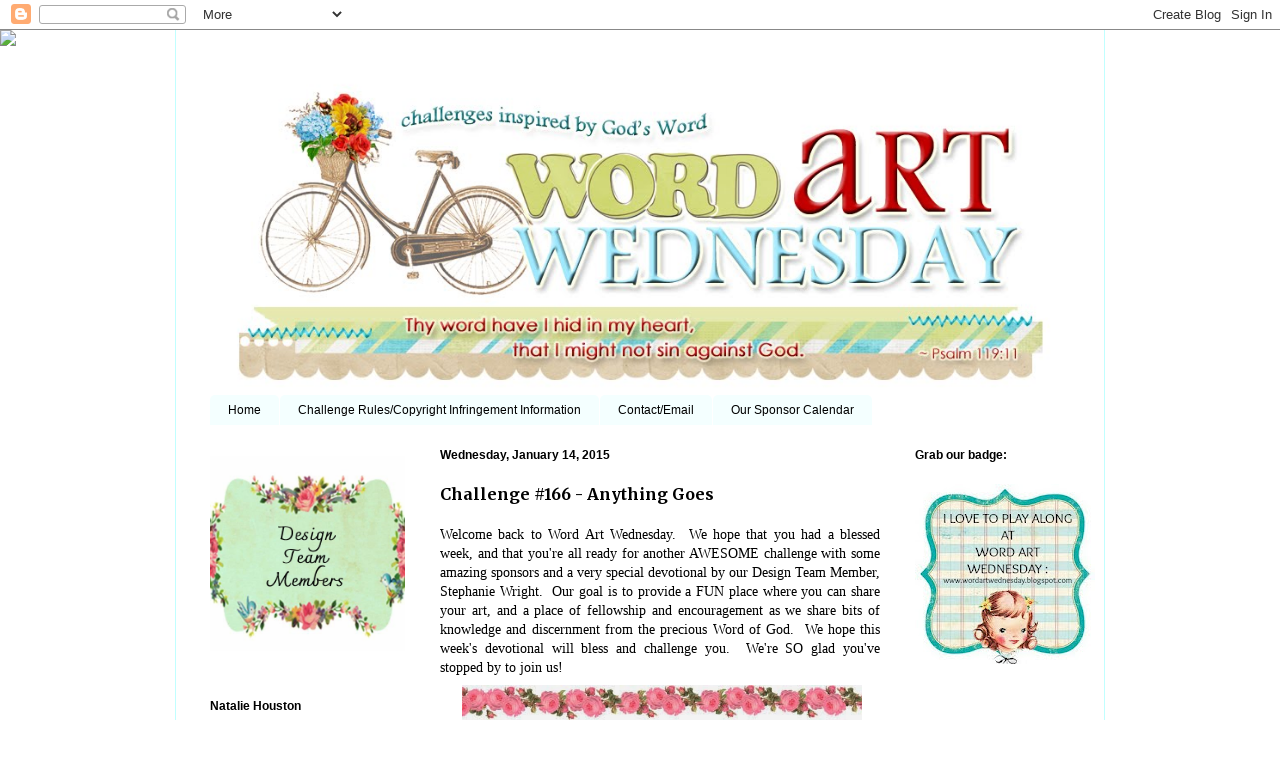

--- FILE ---
content_type: text/html; charset=UTF-8
request_url: https://wordartwednesday.blogspot.com/2015/01/challenge-166-anything-goes.html?showComment=1421327414199
body_size: 27612
content:
<!DOCTYPE html>
<html class='v2' dir='ltr' lang='en'>
<head>
<link href='https://www.blogger.com/static/v1/widgets/335934321-css_bundle_v2.css' rel='stylesheet' type='text/css'/>
<meta content='width=1100' name='viewport'/>
<meta content='text/html; charset=UTF-8' http-equiv='Content-Type'/>
<meta content='blogger' name='generator'/>
<link href='https://wordartwednesday.blogspot.com/favicon.ico' rel='icon' type='image/x-icon'/>
<link href='http://wordartwednesday.blogspot.com/2015/01/challenge-166-anything-goes.html' rel='canonical'/>
<link rel="alternate" type="application/atom+xml" title="Word Art Wednesday - Atom" href="https://wordartwednesday.blogspot.com/feeds/posts/default" />
<link rel="alternate" type="application/rss+xml" title="Word Art Wednesday - RSS" href="https://wordartwednesday.blogspot.com/feeds/posts/default?alt=rss" />
<link rel="service.post" type="application/atom+xml" title="Word Art Wednesday - Atom" href="https://www.blogger.com/feeds/5819343527103583377/posts/default" />

<link rel="alternate" type="application/atom+xml" title="Word Art Wednesday - Atom" href="https://wordartwednesday.blogspot.com/feeds/8300036089338570781/comments/default" />
<!--Can't find substitution for tag [blog.ieCssRetrofitLinks]-->
<link href='https://blogger.googleusercontent.com/img/b/R29vZ2xl/AVvXsEjaWBum0_rYD5C6j5mVpi1zdQMW-MGVORva0VHKT-OKDLgbFiU0p-m0vcpdQ36hZqUV-ywUzpZWZwHabJJfjcZB7QFUom7lbvuCOSZTMNA5qgj8iD4tANt4ROTdHtu5gp1J8gmkfFbfulzP/s1600/bannerfloral.jpg' rel='image_src'/>
<meta content='http://wordartwednesday.blogspot.com/2015/01/challenge-166-anything-goes.html' property='og:url'/>
<meta content='Challenge #166 - Anything Goes' property='og:title'/>
<meta content='   Welcome back to Word Art Wednesday.  We hope that you had a blessed week, and that you&#39;re all ready for another AWESOME challenge with so...' property='og:description'/>
<meta content='https://blogger.googleusercontent.com/img/b/R29vZ2xl/AVvXsEjaWBum0_rYD5C6j5mVpi1zdQMW-MGVORva0VHKT-OKDLgbFiU0p-m0vcpdQ36hZqUV-ywUzpZWZwHabJJfjcZB7QFUom7lbvuCOSZTMNA5qgj8iD4tANt4ROTdHtu5gp1J8gmkfFbfulzP/w1200-h630-p-k-no-nu/bannerfloral.jpg' property='og:image'/>
<title>Word Art Wednesday: Challenge #166 - Anything Goes</title>
<style type='text/css'>@font-face{font-family:'Merriweather';font-style:normal;font-weight:400;font-stretch:100%;font-display:swap;src:url(//fonts.gstatic.com/s/merriweather/v33/u-4e0qyriQwlOrhSvowK_l5UcA6zuSYEqOzpPe3HOZJ5eX1WtLaQwmYiSeqnJ-mXq1Gi3iE.woff2)format('woff2');unicode-range:U+0460-052F,U+1C80-1C8A,U+20B4,U+2DE0-2DFF,U+A640-A69F,U+FE2E-FE2F;}@font-face{font-family:'Merriweather';font-style:normal;font-weight:400;font-stretch:100%;font-display:swap;src:url(//fonts.gstatic.com/s/merriweather/v33/u-4e0qyriQwlOrhSvowK_l5UcA6zuSYEqOzpPe3HOZJ5eX1WtLaQwmYiSequJ-mXq1Gi3iE.woff2)format('woff2');unicode-range:U+0301,U+0400-045F,U+0490-0491,U+04B0-04B1,U+2116;}@font-face{font-family:'Merriweather';font-style:normal;font-weight:400;font-stretch:100%;font-display:swap;src:url(//fonts.gstatic.com/s/merriweather/v33/u-4e0qyriQwlOrhSvowK_l5UcA6zuSYEqOzpPe3HOZJ5eX1WtLaQwmYiSeqlJ-mXq1Gi3iE.woff2)format('woff2');unicode-range:U+0102-0103,U+0110-0111,U+0128-0129,U+0168-0169,U+01A0-01A1,U+01AF-01B0,U+0300-0301,U+0303-0304,U+0308-0309,U+0323,U+0329,U+1EA0-1EF9,U+20AB;}@font-face{font-family:'Merriweather';font-style:normal;font-weight:400;font-stretch:100%;font-display:swap;src:url(//fonts.gstatic.com/s/merriweather/v33/u-4e0qyriQwlOrhSvowK_l5UcA6zuSYEqOzpPe3HOZJ5eX1WtLaQwmYiSeqkJ-mXq1Gi3iE.woff2)format('woff2');unicode-range:U+0100-02BA,U+02BD-02C5,U+02C7-02CC,U+02CE-02D7,U+02DD-02FF,U+0304,U+0308,U+0329,U+1D00-1DBF,U+1E00-1E9F,U+1EF2-1EFF,U+2020,U+20A0-20AB,U+20AD-20C0,U+2113,U+2C60-2C7F,U+A720-A7FF;}@font-face{font-family:'Merriweather';font-style:normal;font-weight:400;font-stretch:100%;font-display:swap;src:url(//fonts.gstatic.com/s/merriweather/v33/u-4e0qyriQwlOrhSvowK_l5UcA6zuSYEqOzpPe3HOZJ5eX1WtLaQwmYiSeqqJ-mXq1Gi.woff2)format('woff2');unicode-range:U+0000-00FF,U+0131,U+0152-0153,U+02BB-02BC,U+02C6,U+02DA,U+02DC,U+0304,U+0308,U+0329,U+2000-206F,U+20AC,U+2122,U+2191,U+2193,U+2212,U+2215,U+FEFF,U+FFFD;}@font-face{font-family:'Merriweather';font-style:normal;font-weight:700;font-stretch:100%;font-display:swap;src:url(//fonts.gstatic.com/s/merriweather/v33/u-4e0qyriQwlOrhSvowK_l5UcA6zuSYEqOzpPe3HOZJ5eX1WtLaQwmYiSeqnJ-mXq1Gi3iE.woff2)format('woff2');unicode-range:U+0460-052F,U+1C80-1C8A,U+20B4,U+2DE0-2DFF,U+A640-A69F,U+FE2E-FE2F;}@font-face{font-family:'Merriweather';font-style:normal;font-weight:700;font-stretch:100%;font-display:swap;src:url(//fonts.gstatic.com/s/merriweather/v33/u-4e0qyriQwlOrhSvowK_l5UcA6zuSYEqOzpPe3HOZJ5eX1WtLaQwmYiSequJ-mXq1Gi3iE.woff2)format('woff2');unicode-range:U+0301,U+0400-045F,U+0490-0491,U+04B0-04B1,U+2116;}@font-face{font-family:'Merriweather';font-style:normal;font-weight:700;font-stretch:100%;font-display:swap;src:url(//fonts.gstatic.com/s/merriweather/v33/u-4e0qyriQwlOrhSvowK_l5UcA6zuSYEqOzpPe3HOZJ5eX1WtLaQwmYiSeqlJ-mXq1Gi3iE.woff2)format('woff2');unicode-range:U+0102-0103,U+0110-0111,U+0128-0129,U+0168-0169,U+01A0-01A1,U+01AF-01B0,U+0300-0301,U+0303-0304,U+0308-0309,U+0323,U+0329,U+1EA0-1EF9,U+20AB;}@font-face{font-family:'Merriweather';font-style:normal;font-weight:700;font-stretch:100%;font-display:swap;src:url(//fonts.gstatic.com/s/merriweather/v33/u-4e0qyriQwlOrhSvowK_l5UcA6zuSYEqOzpPe3HOZJ5eX1WtLaQwmYiSeqkJ-mXq1Gi3iE.woff2)format('woff2');unicode-range:U+0100-02BA,U+02BD-02C5,U+02C7-02CC,U+02CE-02D7,U+02DD-02FF,U+0304,U+0308,U+0329,U+1D00-1DBF,U+1E00-1E9F,U+1EF2-1EFF,U+2020,U+20A0-20AB,U+20AD-20C0,U+2113,U+2C60-2C7F,U+A720-A7FF;}@font-face{font-family:'Merriweather';font-style:normal;font-weight:700;font-stretch:100%;font-display:swap;src:url(//fonts.gstatic.com/s/merriweather/v33/u-4e0qyriQwlOrhSvowK_l5UcA6zuSYEqOzpPe3HOZJ5eX1WtLaQwmYiSeqqJ-mXq1Gi.woff2)format('woff2');unicode-range:U+0000-00FF,U+0131,U+0152-0153,U+02BB-02BC,U+02C6,U+02DA,U+02DC,U+0304,U+0308,U+0329,U+2000-206F,U+20AC,U+2122,U+2191,U+2193,U+2212,U+2215,U+FEFF,U+FFFD;}</style>
<style id='page-skin-1' type='text/css'><!--
/*
-----------------------------------------------
Blogger Template Style
Name:     Ethereal
Designer: Jason Morrow
URL:      jasonmorrow.etsy.com
----------------------------------------------- */
/* Content
----------------------------------------------- */
body {
font: normal normal 14px Merriweather;
color: #000000;
background: #ffffff none repeat-x scroll top left;
}
html body .content-outer {
min-width: 0;
max-width: 100%;
width: 100%;
}
a:link {
text-decoration: none;
color: #000000;
}
a:visited {
text-decoration: none;
color: #000000;
}
a:hover {
text-decoration: underline;
color: #000000;
}
.main-inner {
padding-top: 15px;
}
.body-fauxcolumn-outer {
background: transparent none repeat-x scroll top center;
}
.content-fauxcolumns .fauxcolumn-inner {
background: #ffffff none repeat-x scroll top left;
border-left: 1px solid #c1ffff;
border-right: 1px solid #c1ffff;
}
/* Flexible Background
----------------------------------------------- */
.content-fauxcolumn-outer .fauxborder-left {
width: 100%;
padding-left: 0;
margin-left: -0;
background-color: transparent;
background-image: none;
background-repeat: no-repeat;
background-position: left top;
}
.content-fauxcolumn-outer .fauxborder-right {
margin-right: -0;
width: 0;
background-color: transparent;
background-image: none;
background-repeat: no-repeat;
background-position: right top;
}
/* Columns
----------------------------------------------- */
.content-inner {
padding: 0;
}
/* Header
----------------------------------------------- */
.header-inner {
padding: 27px 0 3px;
}
.header-inner .section {
margin: 0 35px;
}
.Header h1 {
font: normal normal 60px Times, 'Times New Roman', FreeSerif, serif;
color: transparent;
}
.Header h1 a {
color: transparent;
}
.Header .description {
font-size: 115%;
color: #000000;
}
.header-inner .Header .titlewrapper,
.header-inner .Header .descriptionwrapper {
padding-left: 0;
padding-right: 0;
margin-bottom: 0;
}
/* Tabs
----------------------------------------------- */
.tabs-outer {
position: relative;
background: transparent;
}
.tabs-cap-top, .tabs-cap-bottom {
position: absolute;
width: 100%;
}
.tabs-cap-bottom {
bottom: 0;
}
.tabs-inner {
padding: 0;
}
.tabs-inner .section {
margin: 0 35px;
}
*+html body .tabs-inner .widget li {
padding: 1px;
}
.PageList {
border-bottom: 1px solid transparent;
}
.tabs-inner .widget li.selected a,
.tabs-inner .widget li a:hover {
position: relative;
-moz-border-radius-topleft: 5px;
-moz-border-radius-topright: 5px;
-webkit-border-top-left-radius: 5px;
-webkit-border-top-right-radius: 5px;
-goog-ms-border-top-left-radius: 5px;
-goog-ms-border-top-right-radius: 5px;
border-top-left-radius: 5px;
border-top-right-radius: 5px;
background: #f4ffff none ;
color: #000000;
}
.tabs-inner .widget li a {
display: inline-block;
margin: 0;
margin-right: 1px;
padding: .65em 1.5em;
font: normal normal 12px Verdana, Geneva, sans-serif;
color: #000000;
background-color: #f4ffff;
-moz-border-radius-topleft: 5px;
-moz-border-radius-topright: 5px;
-webkit-border-top-left-radius: 5px;
-webkit-border-top-right-radius: 5px;
-goog-ms-border-top-left-radius: 5px;
-goog-ms-border-top-right-radius: 5px;
border-top-left-radius: 5px;
border-top-right-radius: 5px;
}
/* Headings
----------------------------------------------- */
h2 {
font: normal bold 12px Verdana, Geneva, sans-serif;
color: #000000;
}
/* Widgets
----------------------------------------------- */
.main-inner .column-left-inner {
padding: 0 0 0 20px;
}
.main-inner .column-left-inner .section {
margin-right: 0;
}
.main-inner .column-right-inner {
padding: 0 20px 0 0;
}
.main-inner .column-right-inner .section {
margin-left: 0;
}
.main-inner .section {
padding: 0;
}
.main-inner .widget {
padding: 0 0 15px;
margin: 20px 0;
border-bottom: 1px solid transparent;
}
.main-inner .widget h2 {
margin: 0;
padding: .6em 0 .5em;
}
.footer-inner .widget h2 {
padding: 0 0 .4em;
}
.main-inner .widget h2 + div, .footer-inner .widget h2 + div {
padding-top: 15px;
}
.main-inner .widget .widget-content {
margin: 0;
padding: 15px 0 0;
}
.main-inner .widget ul, .main-inner .widget #ArchiveList ul.flat {
margin: -15px -15px -15px;
padding: 0;
list-style: none;
}
.main-inner .sidebar .widget h2 {
border-bottom: 1px solid transparent;
}
.main-inner .widget #ArchiveList {
margin: -15px 0 0;
}
.main-inner .widget ul li, .main-inner .widget #ArchiveList ul.flat li {
padding: .5em 15px;
text-indent: 0;
}
.main-inner .widget #ArchiveList ul li {
padding-top: .25em;
padding-bottom: .25em;
}
.main-inner .widget ul li:first-child, .main-inner .widget #ArchiveList ul.flat li:first-child {
border-top: none;
}
.main-inner .widget ul li:last-child, .main-inner .widget #ArchiveList ul.flat li:last-child {
border-bottom: none;
}
.main-inner .widget .post-body ul {
padding: 0 2.5em;
margin: .5em 0;
list-style: disc;
}
.main-inner .widget .post-body ul li {
padding: 0.25em 0;
margin-bottom: .25em;
color: #000000;
border: none;
}
.footer-inner .widget ul {
padding: 0;
list-style: none;
}
.widget .zippy {
color: #f3f3f3;
}
/* Posts
----------------------------------------------- */
.main.section {
margin: 0 20px;
}
body .main-inner .Blog {
padding: 0;
background-color: transparent;
border: none;
}
.main-inner .widget h2.date-header {
border-bottom: 1px solid transparent;
}
.date-outer {
position: relative;
margin: 15px 0 20px;
}
.date-outer:first-child {
margin-top: 0;
}
.date-posts {
clear: both;
}
.post-outer, .inline-ad {
border-bottom: 1px solid transparent;
padding: 30px 0;
}
.post-outer {
padding-bottom: 10px;
}
.post-outer:first-child {
padding-top: 0;
border-top: none;
}
.post-outer:last-child, .inline-ad:last-child {
border-bottom: none;
}
.post-body img {
padding: 8px;
}
h3.post-title, h4 {
font: normal bold 16px Merriweather;
color: #000000;
}
h3.post-title a {
font: normal bold 16px Merriweather;
color: #000000;
text-decoration: none;
}
h3.post-title a:hover {
color: #000000;
text-decoration: underline;
}
.post-header {
margin: 0 0 1.5em;
}
.post-body {
line-height: 1.4;
}
.post-footer {
margin: 1.5em 0 0;
}
#blog-pager {
padding: 15px;
}
.blog-feeds, .post-feeds {
margin: 1em 0;
text-align: center;
}
.post-outer .comments {
margin-top: 2em;
}
/* Comments
----------------------------------------------- */
.comments .comments-content .icon.blog-author {
background-repeat: no-repeat;
background-image: url([data-uri]);
}
.comments .comments-content .loadmore a {
background: #ffffff none repeat-x scroll top left;
}
.comments .comments-content .loadmore a {
border-top: 1px solid transparent;
border-bottom: 1px solid transparent;
}
.comments .comment-thread.inline-thread {
background: #ffffff none repeat-x scroll top left;
}
.comments .continue {
border-top: 2px solid transparent;
}
/* Footer
----------------------------------------------- */
.footer-inner {
padding: 30px 0;
overflow: hidden;
}
/* Mobile
----------------------------------------------- */
body.mobile  {
background-size: auto
}
.mobile .body-fauxcolumn-outer {
background: ;
}
.mobile .content-fauxcolumns .fauxcolumn-inner {
opacity: 0.75;
}
.mobile .content-fauxcolumn-outer .fauxborder-right {
margin-right: 0;
}
.mobile-link-button {
background-color: #f4ffff;
}
.mobile-link-button a:link, .mobile-link-button a:visited {
color: #000000;
}
.mobile-index-contents {
color: #444444;
}
.mobile .body-fauxcolumn-outer {
background-size: 100% auto;
}
.mobile .mobile-date-outer {
border-bottom: transparent;
}
.mobile .PageList {
border-bottom: none;
}
.mobile .tabs-inner .section {
margin: 0;
}
.mobile .tabs-inner .PageList .widget-content {
background: #f4ffff none;
color: #000000;
}
.mobile .tabs-inner .PageList .widget-content .pagelist-arrow {
border-left: 1px solid #000000;
}
.mobile .footer-inner {
overflow: visible;
}
body.mobile .AdSense {
margin: 0 -10px;
}

--></style>
<style id='template-skin-1' type='text/css'><!--
body {
min-width: 930px;
}
.content-outer, .content-fauxcolumn-outer, .region-inner {
min-width: 930px;
max-width: 930px;
_width: 930px;
}
.main-inner .columns {
padding-left: 230px;
padding-right: 190px;
}
.main-inner .fauxcolumn-center-outer {
left: 230px;
right: 190px;
/* IE6 does not respect left and right together */
_width: expression(this.parentNode.offsetWidth -
parseInt("230px") -
parseInt("190px") + 'px');
}
.main-inner .fauxcolumn-left-outer {
width: 230px;
}
.main-inner .fauxcolumn-right-outer {
width: 190px;
}
.main-inner .column-left-outer {
width: 230px;
right: 100%;
margin-left: -230px;
}
.main-inner .column-right-outer {
width: 190px;
margin-right: -190px;
}
#layout {
min-width: 0;
}
#layout .content-outer {
min-width: 0;
width: 800px;
}
#layout .region-inner {
min-width: 0;
width: auto;
}
body#layout div.add_widget {
padding: 8px;
}
body#layout div.add_widget a {
margin-left: 32px;
}
--></style>
<link href='https://www.blogger.com/dyn-css/authorization.css?targetBlogID=5819343527103583377&amp;zx=51f2d75a-9eb2-44bc-a7be-d0f6c1fd487a' media='none' onload='if(media!=&#39;all&#39;)media=&#39;all&#39;' rel='stylesheet'/><noscript><link href='https://www.blogger.com/dyn-css/authorization.css?targetBlogID=5819343527103583377&amp;zx=51f2d75a-9eb2-44bc-a7be-d0f6c1fd487a' rel='stylesheet'/></noscript>
<meta name='google-adsense-platform-account' content='ca-host-pub-1556223355139109'/>
<meta name='google-adsense-platform-domain' content='blogspot.com'/>

</head>
<body class='loading variant-leaves1'>
<div class='navbar section' id='navbar' name='Navbar'><div class='widget Navbar' data-version='1' id='Navbar1'><script type="text/javascript">
    function setAttributeOnload(object, attribute, val) {
      if(window.addEventListener) {
        window.addEventListener('load',
          function(){ object[attribute] = val; }, false);
      } else {
        window.attachEvent('onload', function(){ object[attribute] = val; });
      }
    }
  </script>
<div id="navbar-iframe-container"></div>
<script type="text/javascript" src="https://apis.google.com/js/platform.js"></script>
<script type="text/javascript">
      gapi.load("gapi.iframes:gapi.iframes.style.bubble", function() {
        if (gapi.iframes && gapi.iframes.getContext) {
          gapi.iframes.getContext().openChild({
              url: 'https://www.blogger.com/navbar/5819343527103583377?po\x3d8300036089338570781\x26origin\x3dhttps://wordartwednesday.blogspot.com',
              where: document.getElementById("navbar-iframe-container"),
              id: "navbar-iframe"
          });
        }
      });
    </script><script type="text/javascript">
(function() {
var script = document.createElement('script');
script.type = 'text/javascript';
script.src = '//pagead2.googlesyndication.com/pagead/js/google_top_exp.js';
var head = document.getElementsByTagName('head')[0];
if (head) {
head.appendChild(script);
}})();
</script>
</div></div>
<div class='body-fauxcolumns'>
<div class='fauxcolumn-outer body-fauxcolumn-outer'>
<div class='cap-top'>
<div class='cap-left'></div>
<div class='cap-right'></div>
</div>
<div class='fauxborder-left'>
<div class='fauxborder-right'></div>
<div class='fauxcolumn-inner'>
</div>
</div>
<div class='cap-bottom'>
<div class='cap-left'></div>
<div class='cap-right'></div>
</div>
</div>
</div>
<div class='content'>
<div class='content-fauxcolumns'>
<div class='fauxcolumn-outer content-fauxcolumn-outer'>
<div class='cap-top'>
<div class='cap-left'></div>
<div class='cap-right'></div>
</div>
<div class='fauxborder-left'>
<div class='fauxborder-right'></div>
<div class='fauxcolumn-inner'>
</div>
</div>
<div class='cap-bottom'>
<div class='cap-left'></div>
<div class='cap-right'></div>
</div>
</div>
</div>
<div class='content-outer'>
<div class='content-cap-top cap-top'>
<div class='cap-left'></div>
<div class='cap-right'></div>
</div>
<div class='fauxborder-left content-fauxborder-left'>
<div class='fauxborder-right content-fauxborder-right'></div>
<div class='content-inner'>
<header>
<div class='header-outer'>
<div class='header-cap-top cap-top'>
<div class='cap-left'></div>
<div class='cap-right'></div>
</div>
<div class='fauxborder-left header-fauxborder-left'>
<div class='fauxborder-right header-fauxborder-right'></div>
<div class='region-inner header-inner'>
<div class='header section' id='header' name='Header'><div class='widget Header' data-version='1' id='Header1'>
<div id='header-inner'>
<a href='https://wordartwednesday.blogspot.com/' style='display: block'>
<img alt='Word Art Wednesday' height='335px; ' id='Header1_headerimg' src='https://blogger.googleusercontent.com/img/b/R29vZ2xl/AVvXsEjnUSf812LmbNObDbN5hLbPmn6IPcSQea2ism28d9hQUVS_t5oMFSVn45PJB-mzDDtEDLtg1g3Ggysa8PVCxWOf8ZbGBhiC_2veX3eUGsmVQv1S1RyOYPRRBDlsjqZm4a5hfUoIaSrRBXDq/s1600/waw_draft1.jpg' style='display: block' width='860px; '/>
</a>
</div>
</div></div>
</div>
</div>
<div class='header-cap-bottom cap-bottom'>
<div class='cap-left'></div>
<div class='cap-right'></div>
</div>
</div>
</header>
<div class='tabs-outer'>
<div class='tabs-cap-top cap-top'>
<div class='cap-left'></div>
<div class='cap-right'></div>
</div>
<div class='fauxborder-left tabs-fauxborder-left'>
<div class='fauxborder-right tabs-fauxborder-right'></div>
<div class='region-inner tabs-inner'>
<div class='tabs section' id='crosscol' name='Cross-Column'><div class='widget PageList' data-version='1' id='PageList1'>
<div class='widget-content'>
<ul>
<li>
<a href='https://wordartwednesday.blogspot.com/'>Home</a>
</li>
<li>
<a href='https://wordartwednesday.blogspot.com/p/blog-page.html'>Challenge Rules/Copyright Infringement Information</a>
</li>
<li>
<a href='https://wordartwednesday.blogspot.com/p/contact.html'>Contact/Email</a>
</li>
<li>
<a href='https://wordartwednesday.blogspot.com/p/about-our-sponsors.html'>Our Sponsor Calendar</a>
</li>
</ul>
<div class='clear'></div>
</div>
</div></div>
<div class='tabs no-items section' id='crosscol-overflow' name='Cross-Column 2'></div>
</div>
</div>
<div class='tabs-cap-bottom cap-bottom'>
<div class='cap-left'></div>
<div class='cap-right'></div>
</div>
</div>
<div class='main-outer'>
<div class='main-cap-top cap-top'>
<div class='cap-left'></div>
<div class='cap-right'></div>
</div>
<div class='fauxborder-left main-fauxborder-left'>
<div class='fauxborder-right main-fauxborder-right'></div>
<div class='region-inner main-inner'>
<div class='columns fauxcolumns'>
<div class='fauxcolumn-outer fauxcolumn-center-outer'>
<div class='cap-top'>
<div class='cap-left'></div>
<div class='cap-right'></div>
</div>
<div class='fauxborder-left'>
<div class='fauxborder-right'></div>
<div class='fauxcolumn-inner'>
</div>
</div>
<div class='cap-bottom'>
<div class='cap-left'></div>
<div class='cap-right'></div>
</div>
</div>
<div class='fauxcolumn-outer fauxcolumn-left-outer'>
<div class='cap-top'>
<div class='cap-left'></div>
<div class='cap-right'></div>
</div>
<div class='fauxborder-left'>
<div class='fauxborder-right'></div>
<div class='fauxcolumn-inner'>
</div>
</div>
<div class='cap-bottom'>
<div class='cap-left'></div>
<div class='cap-right'></div>
</div>
</div>
<div class='fauxcolumn-outer fauxcolumn-right-outer'>
<div class='cap-top'>
<div class='cap-left'></div>
<div class='cap-right'></div>
</div>
<div class='fauxborder-left'>
<div class='fauxborder-right'></div>
<div class='fauxcolumn-inner'>
</div>
</div>
<div class='cap-bottom'>
<div class='cap-left'></div>
<div class='cap-right'></div>
</div>
</div>
<!-- corrects IE6 width calculation -->
<div class='columns-inner'>
<div class='column-center-outer'>
<div class='column-center-inner'>
<div class='main section' id='main' name='Main'><div class='widget Blog' data-version='1' id='Blog1'>
<div class='blog-posts hfeed'>

          <div class="date-outer">
        
<h2 class='date-header'><span>Wednesday, January 14, 2015</span></h2>

          <div class="date-posts">
        
<div class='post-outer'>
<div class='post hentry'>
<a name='8300036089338570781'></a>
<h3 class='post-title entry-title'>
Challenge #166 - Anything Goes
</h3>
<div class='post-header'>
<div class='post-header-line-1'></div>
</div>
<div class='post-body entry-content' id='post-body-8300036089338570781'>
<div style="text-align: justify;">
<div style="text-align: justify;">
<div style="text-align: justify;">
<span style="font-family: Trebuchet MS;">Welcome back to Word Art Wednesday.&nbsp; We hope that you had a blessed week, and that you're all ready for another AWESOME challenge with some amazing sponsors and a very special devotional by our Design Team Member, Stephanie Wright.&nbsp; Our goal is to provide a FUN place where you can share your art, and a place of fellowship and encouragement as we share bits of knowledge and discernment from the precious Word of God.&nbsp; We hope this week's devotional will bless and challenge you.&nbsp; We're SO glad you've stopped by to join us!</span></div>
</div>
<div class="separator" style="clear: both; text-align: center;">
<a href="https://blogger.googleusercontent.com/img/b/R29vZ2xl/AVvXsEjaWBum0_rYD5C6j5mVpi1zdQMW-MGVORva0VHKT-OKDLgbFiU0p-m0vcpdQ36hZqUV-ywUzpZWZwHabJJfjcZB7QFUom7lbvuCOSZTMNA5qgj8iD4tANt4ROTdHtu5gp1J8gmkfFbfulzP/s1600/bannerfloral.jpg" imageanchor="1" style="margin-left: 1em; margin-right: 1em;"><img border="0" height="35" src="https://blogger.googleusercontent.com/img/b/R29vZ2xl/AVvXsEjaWBum0_rYD5C6j5mVpi1zdQMW-MGVORva0VHKT-OKDLgbFiU0p-m0vcpdQ36hZqUV-ywUzpZWZwHabJJfjcZB7QFUom7lbvuCOSZTMNA5qgj8iD4tANt4ROTdHtu5gp1J8gmkfFbfulzP/s1600/bannerfloral.jpg" width="400" /></a></div>
<span style="font-family: Trebuchet MS;"></span><br />
<div dir="ltr" style="line-height: 1.15; margin-bottom: 10pt; margin-top: 0pt; text-align: justify;">
<span style="font-family: Trebuchet MS;"><b style="font-weight: normal;"><span style="background-color: transparent; color: black; font-family: &quot;Trebuchet MS&quot;, sans-serif; font-size: 15px; font-style: normal; font-variant: normal; font-weight: normal; text-decoration: none; vertical-align: baseline; white-space: pre-wrap;">Our son, daughter and I are among the estimated 13% of adults in the US that&nbsp;suffer from migraines. &nbsp;While the three of us have different triggers that don&#8217;t affect the other two, the one trigger we have in common is a sensitivity to light. &nbsp;Flickering, flashing, extra bright or a poorly diffused direct light beam can cause almost instantaneous pain. &nbsp;It&#8217;s such a consistent trigger that it&#8217;s not uncommon to hear one of our spouses say, &#8220;Look away, or you&#8217;ll get a headache."</span></b></span></div>
<span style="font-family: Trebuchet MS;">
</span>
<br />
<div dir="ltr" style="line-height: 1.15; margin-bottom: 10pt; margin-top: 0pt; text-align: justify;">
<span style="font-family: Trebuchet MS;"><span style="font-family: Trebuchet MS;"><b id="docs-internal-guid-0628fc56-d58c-cf7b-f52b-044060a09cd7" style="font-weight: normal;"><span style="background-color: transparent; color: black; font-family: &quot;Trebuchet MS&quot;, sans-serif; font-size: 15px; font-style: normal; font-variant: normal; font-weight: normal; text-decoration: none; vertical-align: baseline; white-space: pre-wrap;">I was reminded of this recently as I sat in a dim room waiting for my turn to see the doctor.&nbsp; There was one light in the room, and the angle of its under-diffused beam was so direct I felt it right away. &nbsp;As I lay there shielding my eyes, my mind began to think of how light is such a good thing, and yet it can cause such pain. Those who don&#8217;t suffer from migraines, or other health issues triggered by a light sensitivity, may not realize the effects of flashing lights, flickering fires, candles or computer screens; or why we look away when a child runs by with those cute light-up shoes that flash as they move.</span></b></span></span></div>
<span style="font-family: Trebuchet MS;">
</span>
<br />
<div dir="ltr" style="line-height: 1.15; margin-bottom: 10pt; margin-top: 0pt; text-align: justify;">
<span style="font-family: Trebuchet MS;"><span style="font-family: Trebuchet MS;"><b id="docs-internal-guid-0628fc56-d58c-cf7b-f52b-044060a09cd7" style="font-weight: normal;"><span style="background-color: transparent; color: black; font-family: &quot;Trebuchet MS&quot;, sans-serif; font-size: 15px; font-style: normal; font-variant: normal; font-weight: normal; text-decoration: none; vertical-align: baseline; white-space: pre-wrap;">As I continued to contemplate, I began thinking about Jesus&#8217; command to us to be the light of the world (Matthew 5:14). The best lights have steady, constant beams. &nbsp;They provide warmth; and because they make things easier to see, they provide security. &nbsp;If we are to be a light for the Lord, our witness before others should be constant as well. &nbsp;How much pain has been caused and how much damage has been done to the cause of Christ by Christians who live an on-again/off-again lifestyle? Such a Christian can not be trusted; nor do they inspire confidence that God&#8217;s way is the best way. &nbsp;If we are going to say we are a Christian, we need to be a steady light so that we don&#8217;t hurt others by our inconsistency.</span></b></span></span></div>
<span style="font-family: Trebuchet MS;">
</span>
<br />
<div dir="ltr" style="line-height: 1.15; margin-bottom: 10pt; margin-top: 0pt; text-align: justify;">
<span style="font-family: Trebuchet MS;"><span style="font-family: Trebuchet MS;"><b id="docs-internal-guid-0628fc56-d58c-cf7b-f52b-044060a09cd7" style="font-weight: normal;"><span style="background-color: transparent; color: black; font-family: &quot;Trebuchet MS&quot;, sans-serif; font-size: 15px; font-style: normal; font-variant: normal; font-weight: normal; text-decoration: none; vertical-align: baseline; white-space: pre-wrap;">Ephesians 4:15 tells us that we are to &#8220;speak the truth in love.&#8221; When we see something in someone&#8217;s life that doesn&#8217;t line up with God&#8217;s Word, we need to remember to not be arrogant, brash, or "holier-than-thou". &nbsp;Our words need to be diffused with love, or else we are going to cause unnecessary pain to others. Just as the under-diffused light in that waiting room at the doctor&#8217;s office made me want to avoid using that room in the future, so will speaking the truth without love cause others to avoid us. &nbsp;It also may turn them off to anyone else who tries to share the truth of God&#8217;s Word. &nbsp;No matter what&nbsp;the topic of conversation may be, speaking the truth with a filter of love will always help the conversation go better.</span></b></span></span></div>
<span style="font-family: Trebuchet MS;">
</span>
<br />
<div style="text-align: justify;">
<span style="font-family: Trebuchet MS;"><span style="font-family: Trebuchet MS;"><b id="docs-internal-guid-0628fc56-d58c-cf7b-f52b-044060a09cd7" style="font-weight: normal;"><span style="font-family: &quot;Trebuchet MS&quot;, sans-serif;"><span style="font-family: &quot;Trebuchet MS&quot;, sans-serif;"><span style="background-color: transparent; color: black; font-size: 15px; font-style: normal; font-variant: normal; font-weight: normal; text-decoration: none; vertical-align: baseline; white-space: pre-wrap;">It takes a lot of work to be a consistent witness. &nbsp;Why are we to go to all this effort? &nbsp;Our focus verse this week answers this question for us. &nbsp;Matthew 5:16, &#8220;</span><span style="background-color: transparent; color: black; font-size: 15px; font-style: italic; font-variant: normal; font-weight: normal; text-decoration: none; vertical-align: baseline; white-space: pre-wrap;">Let your light so shine before men, t<span style="font-family: &quot;Trebuchet MS&quot;, sans-serif;">hat they may see your good works, and glorify your Father which is in heaven.</span></span><span style="background-color: transparent; color: black; font-family: &quot;Trebuchet MS&quot;, sans-serif; font-size: 15px; font-style: normal; font-variant: normal; font-weight: normal; text-decoration: none; vertical-align: baseline; white-space: pre-wrap;">&#8221; &nbsp;As with everything we do, we are to be a consistent steady light to the world so that we will bring glory to the Lord as they see our example. &nbsp;Let&#8217;s do a self check-up and make sure that we are not causing pain to others by the way we live our lives so that we will bring glory, and not dishonor, to our Lord and Savior, Jesus Christ.</span></span></span></b></span></span></div>
<span style="font-family: Trebuchet MS;">
</span>
<br />
<div style="text-align: justify;">
<span style="font-family: Trebuchet MS;"><span style="font-family: Trebuchet MS;">&nbsp;&nbsp;&nbsp;&nbsp;&nbsp;&nbsp;&nbsp;&nbsp; - Stephanie Wright, DT Member</span></span><br />
<span style="font-family: Trebuchet MS;"><span style="font-family: Trebuchet MS;"><br /></span></span></div>
<span style="font-family: Trebuchet MS;">
</span><span style="font-family: Trebuchet MS;"></span>
<span style="font-family: Trebuchet MS;">As always, you are welcome to save this week's free scripture/word art file to your computer, but are&nbsp;<strong><u><span style="color: #38761d;">not required to use it</span></u></strong>&nbsp;in order to play along in&nbsp;our challenges. &nbsp; We welcome you share your art with us; remembering that Anything Goes as long as it's family-friendly, and uses an encouraging or uplifting sentiment.</span><span style="font-family: Trebuchet MS;">&nbsp;This includes any type of altered or digital art (not just limited to cards).&nbsp; You&nbsp;may&nbsp;link up to five (5) projects each week. The more you enter, the more you increase your odds of winning. &nbsp;It is our desire&nbsp;that&nbsp;God's Word&nbsp;will be a b</span><span style="font-family: Trebuchet MS;">lessing and encouragement to you each week. If you have any questions about the rules, be sure to read the complete list of rules under our page tab for "Challenge Rules".&nbsp; Because our ultimate goal is to honor God, we have no other choice but to delete any entries that do not&nbsp;adhere to&nbsp;these&nbsp;guidelines.&nbsp; </span><span style="font-family: 'Trebuchet MS';">Let us know if you have any questions, and thanks for your understanding and participation!</span><br />
<div class="separator" style="clear: both; text-align: center;">
<a href="https://blogger.googleusercontent.com/img/b/R29vZ2xl/AVvXsEiugGk0VoOTfinsS2xjPka8fblepBjUb1LorRluDg0ZPm1l5kCfC3cUkjKGRRGwtE9CBbG9GgQPUXY3glZ76E8FGnGxgui4W4XLEQhYxjB90OjWonKMuH_mC7JyMwzElz-v4Ezb05-dlwh-/s1600/banner.jpg" imageanchor="1" style="margin-left: 1em; margin-right: 1em;"><img border="0" height="35" src="https://blogger.googleusercontent.com/img/b/R29vZ2xl/AVvXsEiugGk0VoOTfinsS2xjPka8fblepBjUb1LorRluDg0ZPm1l5kCfC3cUkjKGRRGwtE9CBbG9GgQPUXY3glZ76E8FGnGxgui4W4XLEQhYxjB90OjWonKMuH_mC7JyMwzElz-v4Ezb05-dlwh-/s1600/banner.jpg" width="400" /></a><span style="font-family: Trebuchet MS;"><br /><span style="font-family: &quot;Trebuchet MS&quot;, sans-serif;">Here's this week's beautiful scripture/word art file.</span></span></div>
<div class="separator" style="clear: both; text-align: center;">
<span style="font-family: Trebuchet MS;">We hope that it will be a blessing to you!</span></div>
<div class="separator" style="clear: both; text-align: center;">
<a href="https://blogger.googleusercontent.com/img/b/R29vZ2xl/AVvXsEgnC2kggkJ1fFoP091E99D7ydUQzBrFdUCrTmkYnAuwyzAy5zaxFQVlprdvvBa8midVn8E6E1zA61GS4ecB2oUdjym7CMOhGU8IFaaO8Osp6gjtj3HQa4R-yb0Et4TQyKJx3B2cKGfVaZKg/s1600/Matthew5_16.png" imageanchor="1" style="margin-left: 1em; margin-right: 1em;"><img border="0" height="142" src="https://blogger.googleusercontent.com/img/b/R29vZ2xl/AVvXsEgnC2kggkJ1fFoP091E99D7ydUQzBrFdUCrTmkYnAuwyzAy5zaxFQVlprdvvBa8midVn8E6E1zA61GS4ecB2oUdjym7CMOhGU8IFaaO8Osp6gjtj3HQa4R-yb0Et4TQyKJx3B2cKGfVaZKg/s1600/Matthew5_16.png" width="400" /></a>&nbsp;</div>
<div class="separator" style="clear: both; text-align: center;">
<a href="https://blogger.googleusercontent.com/img/b/R29vZ2xl/AVvXsEjr9rI3FckRvYlJzHs3WvvTTFwbI9F-U6bYMf1oWD5kZXu2x7aPxi_RTKdiWpUj0EaPssYiB6gRNSaSe0UDwvgdV8czGXXzfcG6qOdLTEaULB7OhDGTP5A3ShCAgZpQiNETVbQuHBqf2MLt/s1600/July2.png" imageanchor="1" style="margin-left: 1em; margin-right: 1em;"></a><br /></div>
<div class="separator" style="clear: both; text-align: center;">
<a href="https://blogger.googleusercontent.com/img/b/R29vZ2xl/AVvXsEiugGk0VoOTfinsS2xjPka8fblepBjUb1LorRluDg0ZPm1l5kCfC3cUkjKGRRGwtE9CBbG9GgQPUXY3glZ76E8FGnGxgui4W4XLEQhYxjB90OjWonKMuH_mC7JyMwzElz-v4Ezb05-dlwh-/s1600/banner.jpg" imageanchor="1" style="margin-left: 1em; margin-right: 1em;"><img border="0" height="35" src="https://blogger.googleusercontent.com/img/b/R29vZ2xl/AVvXsEiugGk0VoOTfinsS2xjPka8fblepBjUb1LorRluDg0ZPm1l5kCfC3cUkjKGRRGwtE9CBbG9GgQPUXY3glZ76E8FGnGxgui4W4XLEQhYxjB90OjWonKMuH_mC7JyMwzElz-v4Ezb05-dlwh-/s1600/banner.jpg" width="400" /></a></div>
<div style="clear: both; text-align: center;">
<span style="font-family: &quot;Trebuchet MS&quot;, sans-serif;">Here are this week's&nbsp;AWESOME sponsors:</span><br />
<div class="separator" style="clear: both; text-align: center;">
<a href="https://blogger.googleusercontent.com/img/b/R29vZ2xl/AVvXsEimc5FqsvgZQWylFFPjslOwN1imuTseNeiYXKsi3qCmiQfAkafvtcbB0EsZuCsa7PF1lDdYGNwiXFSpNdclwd_FVwAZCRngv_gewPZL_KFEJ-asipmOMAR_MXoVSC34QZbosOj7Ltv7N5Aj/s1600/vssweetideas.jpg" imageanchor="1" style="margin-left: 1em; margin-right: 1em;"><img border="0" height="192" src="https://blogger.googleusercontent.com/img/b/R29vZ2xl/AVvXsEimc5FqsvgZQWylFFPjslOwN1imuTseNeiYXKsi3qCmiQfAkafvtcbB0EsZuCsa7PF1lDdYGNwiXFSpNdclwd_FVwAZCRngv_gewPZL_KFEJ-asipmOMAR_MXoVSC34QZbosOj7Ltv7N5Aj/s1600/vssweetideas.jpg" width="320" /></a></div>
<span style="font-family: Trebuchet MS;"><a href="http://www.vssweetideas.com/shop/"><span style="color: magenta;"><strong>V's Sweet Ideas</strong></span></a> is one of our favorite sponsors.</span><br />
<span style="font-family: Trebuchet MS;">V's Sweet Shoppe offers all kinds of great embellishments,</span><br />
<span style="font-family: Trebuchet MS;">sequins, trims, and several beautiful new stamp</span><br />
<span style="font-family: Trebuchet MS;">sets.&nbsp; One lucky person will win themselves a</span><br />
<span style="font-family: Trebuchet MS;">$10 Gift Certificate for <a href="http://www.vssweetideas.com/shop/"><span style="color: magenta;"><strong>V's Sweet Ideas</strong></span></a>.</span><br />
<span style="font-family: Trebuchet MS;">AND</span><br />
<div class="separator" style="clear: both; text-align: center;">
<a href="https://blogger.googleusercontent.com/img/b/R29vZ2xl/AVvXsEihlGuuUpav6FAkx4mZ_JAR5TboJk49HgIKTaaE4jMxUYxKdULZWNmRcYX7ezd1h7ICMXyBq8RyYFhElhnin9Z8j8ffLBgYKO9nTQCsA9cwyqWkao8jhY_3FzOH5omfL89XVv67x8zz5b19/s1600/robynsfetish.jpg" imageanchor="1" style="margin-left: 1em; margin-right: 1em;"><img border="0" src="https://blogger.googleusercontent.com/img/b/R29vZ2xl/AVvXsEihlGuuUpav6FAkx4mZ_JAR5TboJk49HgIKTaaE4jMxUYxKdULZWNmRcYX7ezd1h7ICMXyBq8RyYFhElhnin9Z8j8ffLBgYKO9nTQCsA9cwyqWkao8jhY_3FzOH5omfL89XVv67x8zz5b19/s1600/robynsfetish.jpg" /></a></div>
<span style="font-family: &quot;Trebuchet MS&quot;, sans-serif;">This week's fabulously FUN digital sponsor is</span><br />
<span style="font-family: &quot;Trebuchet MS&quot;, sans-serif;"><a href="http://www.robynsfetish.com/"><span style="color: #741b47;"><strong>Robyn's Fetish</strong></span></a>.&nbsp; They carry a wide variety of</span><br />
<span style="font-family: &quot;Trebuchet MS&quot;, sans-serif;">ADORABLE digital stamps for every occasion.</span><br />
<span style="font-family: &quot;Trebuchet MS&quot;, sans-serif;">One person will win three (3) images of choice</span><br />
<span style="font-family: &quot;Trebuchet MS&quot;, sans-serif;">to the lovely shop at <a href="http://www.robynsfetish.com/"><span style="color: #741b47;"><strong>Robyn's Fetish</strong></span></a>.</span><br />
<span style="font-family: Trebuchet MS;">Click About Our Sponsors for more info!</span><br />
<br />
<span style="font-family: Trebuchet MS;">AND NOW.....Here are this week's LUCKY WINNERS:</span><br />
<div class="separator" style="clear: both; text-align: center;">
<a href="https://blogger.googleusercontent.com/img/b/R29vZ2xl/AVvXsEjgt1f0KY_n0NIYNYW6PP6O7RS0PvHOFMymJl2BozMyhEYXys9D3BCx5LInJ-2TIca80lByuVNDoNWh_zKsvwM7jmEQJeA7VR78WcVhOXQeN3EuSnDvGLCtBTYp0eWYtFYEZkXhak637zqs/s1600/NewtonsNook.gif" imageanchor="1" style="margin-left: 1em; margin-right: 1em;"><img border="0" height="173" src="https://blogger.googleusercontent.com/img/b/R29vZ2xl/AVvXsEjgt1f0KY_n0NIYNYW6PP6O7RS0PvHOFMymJl2BozMyhEYXys9D3BCx5LInJ-2TIca80lByuVNDoNWh_zKsvwM7jmEQJeA7VR78WcVhOXQeN3EuSnDvGLCtBTYp0eWYtFYEZkXhak637zqs/s1600/NewtonsNook.gif" width="320" /></a></div>
<div class="separator" style="clear: both; text-align: center;">
<span style="font-family: &quot;Trebuchet MS&quot;, sans-serif;"><strong>How exciting!</strong></span></div>
<div class="separator" style="clear: both; text-align: center;">
<span style="font-family: &quot;Trebuchet MS&quot;, sans-serif;">One of our brand new sponsors this year is the very</span></div>
<div class="separator" style="clear: both; text-align: center;">
<span style="font-family: &quot;Trebuchet MS&quot;, sans-serif;"><strong>ADORABLE</strong> </span><a href="http://www.newtonsnookdesigns.com/"><span style="font-family: &quot;Trebuchet MS&quot;, sans-serif;"><span style="color: #b45f06;"><strong>Newton's Nook Designs</strong></span>.</span></a><span style="font-family: &quot;Trebuchet MS&quot;, sans-serif;">&nbsp; They carry</span></div>
<div class="separator" style="clear: both; text-align: center;">
<span style="font-family: &quot;Trebuchet MS&quot;, sans-serif;">the sweetest high-quality stamp sets you can imagine.</span></div>
<div class="separator" style="clear: both; text-align: center;">
<span style="font-family: &quot;Trebuchet MS&quot;, sans-serif;">The very</span><span style="font-family: &quot;Trebuchet MS&quot;, sans-serif;">&nbsp;lucky&nbsp;winner of the&nbsp; generous</span></div>
<div class="separator" style="clear: both; text-align: center;">
<span style="font-family: &quot;Trebuchet MS&quot;, sans-serif;">$15 Gift Certificate to </span><span style="color: #b45f06; font-family: &quot;Trebuchet MS&quot;, sans-serif;"><strong>Newton's Nook</strong></span> <span style="font-family: &quot;Trebuchet MS&quot;, sans-serif;">is</span></div>
<div class="separator" style="clear: both; text-align: center;">
<span style="font-family: &quot;Trebuchet MS&quot;, sans-serif;"><b>Entry #60 - Cherry's Jubilee</b></span></div>
<span style="font-family: &quot;Trebuchet MS&quot;, sans-serif;">AND</span><br />
<div class="separator" style="clear: both; text-align: center;">
<a href="https://blogger.googleusercontent.com/img/b/R29vZ2xl/AVvXsEhafCmn1B-_byLliBj_5A66w-mLIH3zvmTJt1QPrjOimc4ooJwfTD8SmDWRy8UgnHkLeFVp_UMmhCQm5yz2YSV5lSTo2_8O9Q7Zh_jueYWdFycDYf-nSmlwwbTUTaj28guk6UT9RNzCJuTb/s1600/LillaRose.jpg" imageanchor="1" style="margin-left: 1em; margin-right: 1em;"><img border="0" height="200" src="https://blogger.googleusercontent.com/img/b/R29vZ2xl/AVvXsEhafCmn1B-_byLliBj_5A66w-mLIH3zvmTJt1QPrjOimc4ooJwfTD8SmDWRy8UgnHkLeFVp_UMmhCQm5yz2YSV5lSTo2_8O9Q7Zh_jueYWdFycDYf-nSmlwwbTUTaj28guk6UT9RNzCJuTb/s1600/LillaRose.jpg" width="200" /></a></div>
<span style="font-family: Trebuchet MS;"><a href="http://www.lillarose.biz/zizzie78/?id=6cpJUVBE"><span style="color: #134f5c;"><strong>Lilla Rose</strong></span></a> is another new sponsor this year.&nbsp; They make</span><br />
<span style="font-family: Trebuchet MS;">gorgeous hand-crafted hair&nbsp;jewelry for all hair</span><br />
<span style="font-family: Trebuchet MS;">types.&nbsp; The prize is being offered by Lizzie Williams,</span><br />
<span style="font-family: Trebuchet MS;">an Independent Lilla Rose Consultant.</span><br />
<span style="font-family: Trebuchet MS;">The lucky&nbsp;person&nbsp;who has won&nbsp;this lovely gift:</span><br />
<div class="separator" style="clear: both; text-align: center;">
<a href="https://blogger.googleusercontent.com/img/b/R29vZ2xl/AVvXsEjR-sAI5usfnK578ZuAitPM2TXWWcz0wMQPxNPAf0JgpIrMOAfp2lZGaZQFJE0aAbRyNChUIuEGszzbhUVO67WXFPzeQbNZmbr3z59X1tSho8U7aGsMCONbl5BZCzrYWbsLVq6DSqXnRbFM/s1600/Jan7prize.jpg" imageanchor="1" style="margin-left: 1em; margin-right: 1em;"><img border="0" height="200" src="https://blogger.googleusercontent.com/img/b/R29vZ2xl/AVvXsEjR-sAI5usfnK578ZuAitPM2TXWWcz0wMQPxNPAf0JgpIrMOAfp2lZGaZQFJE0aAbRyNChUIuEGszzbhUVO67WXFPzeQbNZmbr3z59X1tSho8U7aGsMCONbl5BZCzrYWbsLVq6DSqXnRbFM/s1600/Jan7prize.jpg" width="200" /></a></div>
<span style="font-family: &quot;Trebuchet MS&quot;, sans-serif;">from <a href="http://www.lillarose.biz/zizzie78/?id=6cpJUVBE"><span style="color: #134f5c;"><strong>Lilla Rose</strong></span></a>&nbsp;is the blessed</span><br />
<span style="font-family: Trebuchet MS;"><b>Entry #145 - Joanne of Creative Pursuits</b></span><br />
<span style="font-family: &quot;Trebuchet MS&quot;, sans-serif;">AND</span><br />
<div class="separator" style="clear: both; text-align: center;">
<a href="https://blogger.googleusercontent.com/img/b/R29vZ2xl/AVvXsEjBx15x5gKEGGOksCW92rA6rFLuVYk2KF1IX5wihrNnBpDxJ1WOYke2vAwdFK8k_5W4_GRLAR_jb0pDXo7U25tvV6u3JeSKKN6hnbqtkhbwN-BJljHmVACRcS9CzedyNEjK-w3D3l28Imwd/s1600/SweetNSassy.png" imageanchor="1" style="margin-left: 1em; margin-right: 1em;"><img border="0" height="200" src="https://blogger.googleusercontent.com/img/b/R29vZ2xl/AVvXsEjBx15x5gKEGGOksCW92rA6rFLuVYk2KF1IX5wihrNnBpDxJ1WOYke2vAwdFK8k_5W4_GRLAR_jb0pDXo7U25tvV6u3JeSKKN6hnbqtkhbwN-BJljHmVACRcS9CzedyNEjK-w3D3l28Imwd/s1600/SweetNSassy.png" width="188" /></a></div>
<span style="font-family: Trebuchet MS;"><a href="http://www.sweetnsassystamps.com/"><strong><span style="color: #e06666;">Sweet 'n Sassy Stamps</span></strong></a> is a LOVELY shop filled</span><br />
<span style="font-family: Trebuchet MS;">with adorable stamps, digis and more.&nbsp; The very</span><br />
<span style="font-family: Trebuchet MS;">lucky winner of our AMAZING digital prize this</span><br />
<span style="font-family: Trebuchet MS;">week is <b>Entry #186 - Marsha D.</b></span><br />
<span style="font-family: Trebuchet MS;"><br /></span></div>
<div style="clear: both; text-align: center;">
&nbsp;<span style="font-family: &quot;Trebuchet MS&quot;, sans-serif;">WINNERS: &nbsp;Please email&nbsp;<b><a href="mailto:karen.mycuprunnethover@gmail.com"><span style="color: #e06666;">Karen</span></a>&nbsp;</b>THIS WEEK</span></div>
<div style="clear: both; text-align: center;">
<span style="font-family: &quot;Trebuchet MS&quot;, sans-serif;">to claim your prize! &nbsp;Thanks.</span></div>
<div style="clear: both; text-align: center;">
<span style="font-family: Trebuchet MS;">May&nbsp;<strong>God bless</strong>&nbsp;all our&nbsp;<u><b><span style="color: #e06666;">amazing</span></b></u>&nbsp;sponsors.</span><br />
<span style="font-family: Trebuchet MS;">We appreciate them all&nbsp;<strong><span style="color: #741b47;">SO</span></strong>&nbsp;very much!</span><br />
<div class="separator" style="clear: both; text-align: center;">
<a href="https://blogger.googleusercontent.com/img/b/R29vZ2xl/AVvXsEiugGk0VoOTfinsS2xjPka8fblepBjUb1LorRluDg0ZPm1l5kCfC3cUkjKGRRGwtE9CBbG9GgQPUXY3glZ76E8FGnGxgui4W4XLEQhYxjB90OjWonKMuH_mC7JyMwzElz-v4Ezb05-dlwh-/s1600/banner.jpg" imageanchor="1" style="margin-left: 1em; margin-right: 1em;"><img border="0" height="35" src="https://blogger.googleusercontent.com/img/b/R29vZ2xl/AVvXsEiugGk0VoOTfinsS2xjPka8fblepBjUb1LorRluDg0ZPm1l5kCfC3cUkjKGRRGwtE9CBbG9GgQPUXY3glZ76E8FGnGxgui4W4XLEQhYxjB90OjWonKMuH_mC7JyMwzElz-v4Ezb05-dlwh-/s1600/banner.jpg" width="400" /></a></div>
<div class="separator" style="clear: both; text-align: center;">
<span style="font-family: &quot;Trebuchet MS&quot;, sans-serif;">Here's Some Inspiration to Get You Started</span></div>
<div class="separator" style="clear: both;">
<a href="http://paperieblooms.blogspot.com/2015/01/word-art-wednesday-guest-designer.html"><span style="color: #e06666; font-family: &quot;Trebuchet MS&quot;, sans-serif;"><strong>Our January Guest Designer, Teresa Kline</strong></span></a></div>
<div class="separator" style="clear: both; text-align: center;">
<a href="https://blogger.googleusercontent.com/img/b/R29vZ2xl/AVvXsEi8dK5EkUzElwyDXNZamo8ZlHbZCPvXbhWXPwvBnj0vqBU_lglorRDYTMXb1GqtZ5zCEEYX-lewRISLjRBNYxoOkYz9fWNCRc8OoUCtuo9me1s6FzDQS_ybqjfm0ow9MGaJrAfgtq6CRWVI/s1600/Teresa.JPG" imageanchor="1" style="margin-left: 1em; margin-right: 1em;"><img border="0" height="400" src="https://blogger.googleusercontent.com/img/b/R29vZ2xl/AVvXsEi8dK5EkUzElwyDXNZamo8ZlHbZCPvXbhWXPwvBnj0vqBU_lglorRDYTMXb1GqtZ5zCEEYX-lewRISLjRBNYxoOkYz9fWNCRc8OoUCtuo9me1s6FzDQS_ybqjfm0ow9MGaJrAfgtq6CRWVI/s1600/Teresa.JPG" width="381" /></a></div>
<div class="separator" style="clear: both; text-align: center;">
<a href="http://joemamainks.blogspot.ca/2015/01/in-morning-when-i-rise-give-me-jesus.html"><span style="color: #990000; font-family: &quot;Trebuchet MS&quot;, sans-serif;"><strong>Heather Dennis</strong></span></a></div>
<div class="separator" style="clear: both; text-align: center;">
<a href="https://blogger.googleusercontent.com/img/b/R29vZ2xl/AVvXsEhyYSnYgp0zgNGwSfWaKKxBV3y4AQMMpOlqatGnE8PTTVHWi2jLnx12SeHkfkdS5XkQThutQ9Yj2XJp6LHOrjwBPgIq2quQclF-Sz1UD9zHvyou0flk6sA23OLGw3ZzHZL1cBv6TpTzpGCg/s1600/TeresaJan7.JPG" imageanchor="1" style="margin-left: 1em; margin-right: 1em;"></a></div>
<div class="separator" style="clear: both; text-align: center;">
<a href="https://blogger.googleusercontent.com/img/b/R29vZ2xl/AVvXsEgNfkY6hCFobqOza1LXbsJ0PGhB2A0vPM9bognOV5h_x2LD3dqNuzYB8Hg5uQE5B3c5YB0AyMWDD7QW6e4Udi8aOFssQ6Cm2jIZc-624QKpXZG-sceZAgTbnP9w7W4XfJWftEJJY1if-CCO/s1600/MargaretDec31.JPG" imageanchor="1" style="margin-left: 1em; margin-right: 1em;"></a></div>
<div class="separator" style="clear: both; text-align: center;">
<a href="https://blogger.googleusercontent.com/img/b/R29vZ2xl/AVvXsEiMHqhlGq50K_oPSZc_ZyYi5qXoOOwdPr_Ep8K3N39iM28FuhuNOpatVQqRaho3SNwZYEz8tyLeHxzCdDqq6wpfeRWAKz1Kre0ZdPJvqFxdv27FrR7DzNqRVZDnqH8_w1AOFkbT7R6q1Vzz/s1600/Heather14.jpg" imageanchor="1" style="margin-left: 1em; margin-right: 1em;"><img border="0" height="400" src="https://blogger.googleusercontent.com/img/b/R29vZ2xl/AVvXsEiMHqhlGq50K_oPSZc_ZyYi5qXoOOwdPr_Ep8K3N39iM28FuhuNOpatVQqRaho3SNwZYEz8tyLeHxzCdDqq6wpfeRWAKz1Kre0ZdPJvqFxdv27FrR7DzNqRVZDnqH8_w1AOFkbT7R6q1Vzz/s1600/Heather14.jpg" width="300" /></a></div>
<div class="separator" style="clear: both; text-align: center;">
<a href="http://www.craftylawyercreates.blogspot.com/"><span style="color: lime; font-family: Trebuchet MS, sans-serif;"><b>Laura Lunsford</b></span></a></div>
<div class="separator" style="clear: both; text-align: center;">
<a href="https://blogger.googleusercontent.com/img/b/R29vZ2xl/AVvXsEgSoNs3TkdkTu7kvgq-WCfikSKiV0fXkSKL9ekp6xs8WZmaUqM9fQoHWSWdiL-0oyI9UfYvf1eqm4KSMvnRFPRLP0Awx-fsyu8t1f-VRTPJd1ztWF7vd57hpW_xjH9kAsCTguo6mP3pIn6N/s1600/Heather.jpg" imageanchor="1" style="margin-left: 1em; margin-right: 1em;"></a></div>
<div class="separator" style="clear: both; text-align: center;">
<a href="https://blogger.googleusercontent.com/img/b/R29vZ2xl/AVvXsEhCZkNCodSARN0MWLaOBrb5nwYoqgcqK3TcGz_HFoNvCh3-7obcRi_5-xSqd80FB2juNQumfxIV99Bx9StKZABoZXGXdYG6SjDOzHTO1XhlWpaiiulAAgOqfYKb71zxIkrH-r1mpLgrkueN/s1600/Laura.jpg" imageanchor="1" style="margin-left: 1em; margin-right: 1em;"><img border="0" height="268" src="https://blogger.googleusercontent.com/img/b/R29vZ2xl/AVvXsEhCZkNCodSARN0MWLaOBrb5nwYoqgcqK3TcGz_HFoNvCh3-7obcRi_5-xSqd80FB2juNQumfxIV99Bx9StKZABoZXGXdYG6SjDOzHTO1XhlWpaiiulAAgOqfYKb71zxIkrH-r1mpLgrkueN/s1600/Laura.jpg" width="400" /></a></div>
<div class="separator" style="clear: both; text-align: center;">
<a href="https://blogger.googleusercontent.com/img/b/R29vZ2xl/AVvXsEgLAtcC1AmdFTflXyhAEBvkUCMyHPvVpX_XU5d0At9m-3F9cyGFxIYZSEcgq4Gy-NF26QHgSvXpYnQtG_I5vPmXlDrjAQ8h9tldUPG12Oi2QdATGp2hD0pFZSkE7CMyYnwbb-tY-faBJWlI/s1600/lori.jpg" imageanchor="1" style="margin-left: 1em; margin-right: 1em;"></a><br /></div>
<div class="separator" style="clear: both; text-align: center;">
<a href="http://stephsscraphappenings.blogspot.com/2015/01/starting-year-off-right.html"><span style="color: blue; font-family: Trebuchet MS, sans-serif;"><b>Stephanie Wright</b></span></a></div>
<div class="separator" style="clear: both; text-align: center;">
<span style="font-family: &quot;Trebuchet MS&quot;, sans-serif;">Using Sponsor Image <a href="http://robynsfetish.com/shop/index.php?main_page=product_info&amp;cPath=39_40&amp;products_id=614"><span style="color: #6fa8dc;"><strong>Lighthouse</strong></span></a></span></div>
<div class="separator" style="clear: both; text-align: center;">
<span style="font-family: &quot;Trebuchet MS&quot;, sans-serif;">from <a href="http://wwww.robynsfetish.com/"><span style="color: #b45f06;"><strong>Robyn's Fetish</strong></span></a></span></div>
<div class="separator" style="clear: both; text-align: center;">
<a href="https://blogger.googleusercontent.com/img/b/R29vZ2xl/AVvXsEhI-qsehRTBpy3o-KAtE0Z2tZpq33EA3XPAY4IwtJFxMqbRf9UzdGcOKmdbq_eD4960LEikCb_ryDYZfhcBtohpEYXRgVAgCPUbPzNyRSdbkHyVNBzpCn9N2Ox2cZIzvBr8eAF9VQPvg-E-/s1600/StephanieJan14.jpg" imageanchor="1" style="margin-left: 1em; margin-right: 1em;"><img border="0" height="400" src="https://blogger.googleusercontent.com/img/b/R29vZ2xl/AVvXsEhI-qsehRTBpy3o-KAtE0Z2tZpq33EA3XPAY4IwtJFxMqbRf9UzdGcOKmdbq_eD4960LEikCb_ryDYZfhcBtohpEYXRgVAgCPUbPzNyRSdbkHyVNBzpCn9N2Ox2cZIzvBr8eAF9VQPvg-E-/s1600/StephanieJan14.jpg" width="260" /></a></div>
</div>
<div style="clear: both; text-align: center;">
<div class="separator" style="clear: both; text-align: center;">
<a href="http://jatterburycreations.blogspot.com/2015/01/scripture-in-thee-do-i-trust-center.html"><span style="color: #990000; font-family: &quot;Trebuchet MS&quot;, sans-serif;"><strong>Jo Ann Atterbury</strong></span></a></div>
<div class="separator" style="clear: both; text-align: center;">
<a href="https://blogger.googleusercontent.com/img/b/R29vZ2xl/AVvXsEhUx2VnGAFK1huEYxVDBsDGR066BEd7DBy9QD_BUn3MisWaaT8ZPt37fWDH8lkyM28bGIzU3ZPuV4NBdXfHd59Bk1DJ9lHQHlppLkpeafdM_KLffgUvdwa97HCNQpmQe7PSsUb9LVMredtE/s1600/joann.jpg" imageanchor="1" style="margin-left: 1em; margin-right: 1em;"><img border="0" height="300" src="https://blogger.googleusercontent.com/img/b/R29vZ2xl/AVvXsEhUx2VnGAFK1huEYxVDBsDGR066BEd7DBy9QD_BUn3MisWaaT8ZPt37fWDH8lkyM28bGIzU3ZPuV4NBdXfHd59Bk1DJ9lHQHlppLkpeafdM_KLffgUvdwa97HCNQpmQe7PSsUb9LVMredtE/s1600/joann.jpg" width="400" /></a></div>
<div class="separator" style="clear: both; text-align: center;">
<a href="https://blogger.googleusercontent.com/img/b/R29vZ2xl/AVvXsEihoCO1XRmKLZlD-MWiEHhHZgFg2b56ggw9Pwd0mC9KKiL-qpbwe2q_tAbeDO5TrTr8vpOey5xSiwKk1JpFhFwLLXNn2G5wH4C8k6-Pn3Z6OlYIfNnZpTO4qhYNCE0LmrvGlpaEpjxjRqxl/s1600/JoAnn.JPG" imageanchor="1" style="margin-left: 1em; margin-right: 1em;"></a><br /></div>
<div class="separator" style="clear: both; text-align: center;">
<a href="http://lavendargrace.blogspot.com/2015/01/frostquakes.html"><span style="color: #6aa84f; font-family: &quot;Trebuchet MS&quot;, sans-serif;"><strong>Carole Robb Bisson</strong></span></a></div>
<div class="separator" style="clear: both; text-align: center;">
<span style="font-family: Trebuchet MS, sans-serif;">Using Sponsor Image <a href="http://robynsfetish.com/shop/index.php?main_page=advanced_search_result&amp;search_in_description=1&amp;zenid=122573c25132853811e09d9bae48b242&amp;keyword=bakendayz"><span style="color: #e06666;"><b>Bakendayz</b></span></a></span></div>
<div class="separator" style="clear: both; text-align: center;">
<span style="font-family: Trebuchet MS, sans-serif;">from <a href="http://www.robynsfetish.com/"><span style="color: #134f5c;"><b>Robyn's Fetish</b></span></a></span></div>
<div class="separator" style="clear: both; text-align: center;">
<a href="https://blogger.googleusercontent.com/img/b/R29vZ2xl/AVvXsEhGUCzqAN6hNM0VeQfwVre46i88uiMz9_PTAgv-_4lcXuEBJPNQrhFMLY06CmkbpApyYAvyrRQi3vDjLe3fqoUuYuNxxPL5VcqrLvLr-haF2BZtJ1v8fE5qxUBdS_-dhI2LVLQocqhFoky4/s1600/Carole.jpg" imageanchor="1" style="margin-left: 1em; margin-right: 1em;"><img border="0" height="283" src="https://blogger.googleusercontent.com/img/b/R29vZ2xl/AVvXsEhGUCzqAN6hNM0VeQfwVre46i88uiMz9_PTAgv-_4lcXuEBJPNQrhFMLY06CmkbpApyYAvyrRQi3vDjLe3fqoUuYuNxxPL5VcqrLvLr-haF2BZtJ1v8fE5qxUBdS_-dhI2LVLQocqhFoky4/s1600/Carole.jpg" width="400" /></a></div>
<div class="separator" style="clear: both; text-align: center;">
<br /></div>
<div class="separator" style="clear: both; text-align: center;">
<br /></div>
</div>
</div>
<!-- start InLinkz script -->
    <br />
<div class="InLinkzContainer" id="485677">
<a href="http://new.inlinkz.com/luwpview.php?id=485677" rel="nofollow" title="click to view in an external page.">An InLinkz Link-up</a></div>
<script src="//static.inlinkz.com/cs2.js?v=116" type="text/javascript"></script>
<!-- end InLinkz script -->
<div style='clear: both;'></div>
</div>
<div class='post-footer'>
<div class='post-footer-line post-footer-line-1'><span class='post-author vcard'>
Posted by
<span class='fn'>
<a href='https://www.blogger.com/profile/00799669439153255941' rel='author' title='author profile'>
Karen Letchworth
</a>
</span>
</span>
<span class='post-timestamp'>
at
<a class='timestamp-link' href='https://wordartwednesday.blogspot.com/2015/01/challenge-166-anything-goes.html' rel='bookmark' title='permanent link'><abbr class='published' title='2015-01-14T00:00:00-08:00'>12:00&#8239;AM</abbr></a>
</span>
<span class='post-comment-link'>
</span>
<span class='post-icons'>
</span>
<div class='post-share-buttons goog-inline-block'>
<a class='goog-inline-block share-button sb-email' href='https://www.blogger.com/share-post.g?blogID=5819343527103583377&postID=8300036089338570781&target=email' target='_blank' title='Email This'><span class='share-button-link-text'>Email This</span></a><a class='goog-inline-block share-button sb-blog' href='https://www.blogger.com/share-post.g?blogID=5819343527103583377&postID=8300036089338570781&target=blog' onclick='window.open(this.href, "_blank", "height=270,width=475"); return false;' target='_blank' title='BlogThis!'><span class='share-button-link-text'>BlogThis!</span></a><a class='goog-inline-block share-button sb-twitter' href='https://www.blogger.com/share-post.g?blogID=5819343527103583377&postID=8300036089338570781&target=twitter' target='_blank' title='Share to X'><span class='share-button-link-text'>Share to X</span></a><a class='goog-inline-block share-button sb-facebook' href='https://www.blogger.com/share-post.g?blogID=5819343527103583377&postID=8300036089338570781&target=facebook' onclick='window.open(this.href, "_blank", "height=430,width=640"); return false;' target='_blank' title='Share to Facebook'><span class='share-button-link-text'>Share to Facebook</span></a><a class='goog-inline-block share-button sb-pinterest' href='https://www.blogger.com/share-post.g?blogID=5819343527103583377&postID=8300036089338570781&target=pinterest' target='_blank' title='Share to Pinterest'><span class='share-button-link-text'>Share to Pinterest</span></a>
</div>
</div>
<div class='post-footer-line post-footer-line-2'><span class='post-labels'>
</span>
</div>
<div class='post-footer-line post-footer-line-3'><span class='post-location'>
</span>
</div>
</div>
</div>
<div class='comments' id='comments'>
<a name='comments'></a>
<h4>11 comments:</h4>
<div id='Blog1_comments-block-wrapper'>
<dl class='avatar-comment-indent' id='comments-block'>
<dt class='comment-author ' id='c8394527506552369208'>
<a name='c8394527506552369208'></a>
<div class="avatar-image-container vcard"><span dir="ltr"><a href="https://www.blogger.com/profile/05777919096522636679" target="" rel="nofollow" onclick="" class="avatar-hovercard" id="av-8394527506552369208-05777919096522636679"><img src="https://resources.blogblog.com/img/blank.gif" width="35" height="35" class="delayLoad" style="display: none;" longdesc="//blogger.googleusercontent.com/img/b/R29vZ2xl/AVvXsEizOR5Vh1xn01ob017fhAzZj9j1tPDz0zQR9mQpFQH9m22WJsfPjkK0a3KRvoJNM34kZoejdWZpGWwqfA9S4eKlze7gw515W1rVedqfGHSw0Ug3ivm7npumTf5rE657aVw/s45-c/Capture+DL-+dlartstorecom.jpg" alt="" title="DIANA L.">

<noscript><img src="//blogger.googleusercontent.com/img/b/R29vZ2xl/AVvXsEizOR5Vh1xn01ob017fhAzZj9j1tPDz0zQR9mQpFQH9m22WJsfPjkK0a3KRvoJNM34kZoejdWZpGWwqfA9S4eKlze7gw515W1rVedqfGHSw0Ug3ivm7npumTf5rE657aVw/s45-c/Capture+DL-+dlartstorecom.jpg" width="35" height="35" class="photo" alt=""></noscript></a></span></div>
<a href='https://www.blogger.com/profile/05777919096522636679' rel='nofollow'>DIANA L.</a>
said...
</dt>
<dd class='comment-body' id='Blog1_cmt-8394527506552369208'>
<p>
YOu are all amazing thanks for another fun, encouraging challenge  Have a Blessed day, DIANA L.<br /> <a href="http://dianamlarson.blogspot.com/" rel="nofollow">http://dianamlarson.blogspot.com</a>  <a href="http://dianalarson.ctmh.com/" rel="nofollow">http://dianamlarson.ctmh.com</a><br /><br />
</p>
</dd>
<dd class='comment-footer'>
<span class='comment-timestamp'>
<a href='https://wordartwednesday.blogspot.com/2015/01/challenge-166-anything-goes.html?showComment=1421223829737#c8394527506552369208' title='comment permalink'>
January 14, 2015 at 12:23&#8239;AM
</a>
<span class='item-control blog-admin pid-61645233'>
<a class='comment-delete' href='https://www.blogger.com/comment/delete/5819343527103583377/8394527506552369208' title='Delete Comment'>
<img src='https://resources.blogblog.com/img/icon_delete13.gif'/>
</a>
</span>
</span>
</dd>
<dt class='comment-author ' id='c825734975621758411'>
<a name='c825734975621758411'></a>
<div class="avatar-image-container vcard"><span dir="ltr"><a href="https://www.blogger.com/profile/06432767678608136029" target="" rel="nofollow" onclick="" class="avatar-hovercard" id="av-825734975621758411-06432767678608136029"><img src="https://resources.blogblog.com/img/blank.gif" width="35" height="35" class="delayLoad" style="display: none;" longdesc="//blogger.googleusercontent.com/img/b/R29vZ2xl/AVvXsEhC4_J0nL-94MsSJ72jLQgQbg78pV0E3ayr3z8kw6vXr0V_zFqZ39R57nB9igf5eEwxXk1sEJV6j-Ni6zT8tTzvQllKqQ33KxV5jfsTtfzlyTVuY1C2p1T3Rdo1ZJUysKk/s45-c/20200131_1206251.jpg" alt="" title="Laura">

<noscript><img src="//blogger.googleusercontent.com/img/b/R29vZ2xl/AVvXsEhC4_J0nL-94MsSJ72jLQgQbg78pV0E3ayr3z8kw6vXr0V_zFqZ39R57nB9igf5eEwxXk1sEJV6j-Ni6zT8tTzvQllKqQ33KxV5jfsTtfzlyTVuY1C2p1T3Rdo1ZJUysKk/s45-c/20200131_1206251.jpg" width="35" height="35" class="photo" alt=""></noscript></a></span></div>
<a href='https://www.blogger.com/profile/06432767678608136029' rel='nofollow'>Laura</a>
said...
</dt>
<dd class='comment-body' id='Blog1_cmt-825734975621758411'>
<p>
Thank you Stephanie for these words x
</p>
</dd>
<dd class='comment-footer'>
<span class='comment-timestamp'>
<a href='https://wordartwednesday.blogspot.com/2015/01/challenge-166-anything-goes.html?showComment=1421245963376#c825734975621758411' title='comment permalink'>
January 14, 2015 at 6:32&#8239;AM
</a>
<span class='item-control blog-admin pid-1993306740'>
<a class='comment-delete' href='https://www.blogger.com/comment/delete/5819343527103583377/825734975621758411' title='Delete Comment'>
<img src='https://resources.blogblog.com/img/icon_delete13.gif'/>
</a>
</span>
</span>
</dd>
<dt class='comment-author ' id='c5535429915020083165'>
<a name='c5535429915020083165'></a>
<div class="avatar-image-container avatar-stock"><span dir="ltr"><a href="https://www.blogger.com/profile/07082574174766286420" target="" rel="nofollow" onclick="" class="avatar-hovercard" id="av-5535429915020083165-07082574174766286420"><img src="//www.blogger.com/img/blogger_logo_round_35.png" width="35" height="35" alt="" title="Diana Nguyen">

</a></span></div>
<a href='https://www.blogger.com/profile/07082574174766286420' rel='nofollow'>Diana Nguyen</a>
said...
</dt>
<dd class='comment-body' id='Blog1_cmt-5535429915020083165'>
<p>
Great devotional!  I get migraines too - computer time doesn&#39;t trigger it but if I&#39;ve got one, it will definitely make it worse!  Thank you for sharing!
</p>
</dd>
<dd class='comment-footer'>
<span class='comment-timestamp'>
<a href='https://wordartwednesday.blogspot.com/2015/01/challenge-166-anything-goes.html?showComment=1421257648840#c5535429915020083165' title='comment permalink'>
January 14, 2015 at 9:47&#8239;AM
</a>
<span class='item-control blog-admin pid-1479379923'>
<a class='comment-delete' href='https://www.blogger.com/comment/delete/5819343527103583377/5535429915020083165' title='Delete Comment'>
<img src='https://resources.blogblog.com/img/icon_delete13.gif'/>
</a>
</span>
</span>
</dd>
<dt class='comment-author ' id='c7994513681304126243'>
<a name='c7994513681304126243'></a>
<div class="avatar-image-container vcard"><span dir="ltr"><a href="https://www.blogger.com/profile/01703706956732675770" target="" rel="nofollow" onclick="" class="avatar-hovercard" id="av-7994513681304126243-01703706956732675770"><img src="https://resources.blogblog.com/img/blank.gif" width="35" height="35" class="delayLoad" style="display: none;" longdesc="//blogger.googleusercontent.com/img/b/R29vZ2xl/AVvXsEggrTgHjsMJnBjsOSF92bxPfqagWDINXAVQ6WPgleZnBBenjKkJBZl4pS7UwSptDcmTwbiNZN7sIOPHxAFJl81UuBJU81bC195GUe44yo_pn-jLF15l2rLKoWnky3YVwA/s45-c/*" alt="" title="Bunny">

<noscript><img src="//blogger.googleusercontent.com/img/b/R29vZ2xl/AVvXsEggrTgHjsMJnBjsOSF92bxPfqagWDINXAVQ6WPgleZnBBenjKkJBZl4pS7UwSptDcmTwbiNZN7sIOPHxAFJl81UuBJU81bC195GUe44yo_pn-jLF15l2rLKoWnky3YVwA/s45-c/*" width="35" height="35" class="photo" alt=""></noscript></a></span></div>
<a href='https://www.blogger.com/profile/01703706956732675770' rel='nofollow'>Bunny</a>
said...
</dt>
<dd class='comment-body' id='Blog1_cmt-7994513681304126243'>
<p>
Thank you so much for the inspiration and the word of God. Also, thank you for another challenge. 
</p>
</dd>
<dd class='comment-footer'>
<span class='comment-timestamp'>
<a href='https://wordartwednesday.blogspot.com/2015/01/challenge-166-anything-goes.html?showComment=1421327414199#c7994513681304126243' title='comment permalink'>
January 15, 2015 at 5:10&#8239;AM
</a>
<span class='item-control blog-admin pid-950092624'>
<a class='comment-delete' href='https://www.blogger.com/comment/delete/5819343527103583377/7994513681304126243' title='Delete Comment'>
<img src='https://resources.blogblog.com/img/icon_delete13.gif'/>
</a>
</span>
</span>
</dd>
<dt class='comment-author ' id='c4442328596901305771'>
<a name='c4442328596901305771'></a>
<div class="avatar-image-container vcard"><span dir="ltr"><a href="https://www.blogger.com/profile/03189053739828220311" target="" rel="nofollow" onclick="" class="avatar-hovercard" id="av-4442328596901305771-03189053739828220311"><img src="https://resources.blogblog.com/img/blank.gif" width="35" height="35" class="delayLoad" style="display: none;" longdesc="//blogger.googleusercontent.com/img/b/R29vZ2xl/AVvXsEh9OT8L3NYPKrm7Usj4S9UVBNku5usA123p2EzinkjimZr9xvm03Keo3frf5sdA6rZR18Y0IFnSW5lNdd6zsRP7sq17ZfGvskVY0lDrIrT_XPX7Qk80AEyxU9JiRnZKBw/s45-c/Donna+avatar.jpg" alt="" title="DonnaMundinger">

<noscript><img src="//blogger.googleusercontent.com/img/b/R29vZ2xl/AVvXsEh9OT8L3NYPKrm7Usj4S9UVBNku5usA123p2EzinkjimZr9xvm03Keo3frf5sdA6rZR18Y0IFnSW5lNdd6zsRP7sq17ZfGvskVY0lDrIrT_XPX7Qk80AEyxU9JiRnZKBw/s45-c/Donna+avatar.jpg" width="35" height="35" class="photo" alt=""></noscript></a></span></div>
<a href='https://www.blogger.com/profile/03189053739828220311' rel='nofollow'>DonnaMundinger</a>
said...
</dt>
<dd class='comment-body' id='Blog1_cmt-4442328596901305771'>
<p>
Beautiful verse.  It goes perfectly with my image.  Wish I&#39;d thought to make an easel card to showcase it.  Will be copying it for future use.  thanks so much!  xxD
</p>
</dd>
<dd class='comment-footer'>
<span class='comment-timestamp'>
<a href='https://wordartwednesday.blogspot.com/2015/01/challenge-166-anything-goes.html?showComment=1421334669652#c4442328596901305771' title='comment permalink'>
January 15, 2015 at 7:11&#8239;AM
</a>
<span class='item-control blog-admin pid-245936760'>
<a class='comment-delete' href='https://www.blogger.com/comment/delete/5819343527103583377/4442328596901305771' title='Delete Comment'>
<img src='https://resources.blogblog.com/img/icon_delete13.gif'/>
</a>
</span>
</span>
</dd>
<dt class='comment-author ' id='c7671385496261247988'>
<a name='c7671385496261247988'></a>
<div class="avatar-image-container vcard"><span dir="ltr"><a href="https://www.blogger.com/profile/11895945524113318775" target="" rel="nofollow" onclick="" class="avatar-hovercard" id="av-7671385496261247988-11895945524113318775"><img src="https://resources.blogblog.com/img/blank.gif" width="35" height="35" class="delayLoad" style="display: none;" longdesc="//blogger.googleusercontent.com/img/b/R29vZ2xl/AVvXsEjVZeIqATLheRHFaqYjelsA7yoV64QJTgkDcLwOkc1Xv669ejwNtLBqPORH_8Ora71xsWq0EdkzclXsSJKx-o4N3SCruaUMwA2DHKdEH8eRkpK2jPi2rhbOwtagSkuWpQ/s45-c/Barbara%232+%282%29+bigger.jpg" alt="" title="Beebeebabs">

<noscript><img src="//blogger.googleusercontent.com/img/b/R29vZ2xl/AVvXsEjVZeIqATLheRHFaqYjelsA7yoV64QJTgkDcLwOkc1Xv669ejwNtLBqPORH_8Ora71xsWq0EdkzclXsSJKx-o4N3SCruaUMwA2DHKdEH8eRkpK2jPi2rhbOwtagSkuWpQ/s45-c/Barbara%232+%282%29+bigger.jpg" width="35" height="35" class="photo" alt=""></noscript></a></span></div>
<a href='https://www.blogger.com/profile/11895945524113318775' rel='nofollow'>Beebeebabs</a>
said...
</dt>
<dd class='comment-body' id='Blog1_cmt-7671385496261247988'>
<p>
Very nice work as always DT
</p>
</dd>
<dd class='comment-footer'>
<span class='comment-timestamp'>
<a href='https://wordartwednesday.blogspot.com/2015/01/challenge-166-anything-goes.html?showComment=1421427238525#c7671385496261247988' title='comment permalink'>
January 16, 2015 at 8:53&#8239;AM
</a>
<span class='item-control blog-admin pid-1740445639'>
<a class='comment-delete' href='https://www.blogger.com/comment/delete/5819343527103583377/7671385496261247988' title='Delete Comment'>
<img src='https://resources.blogblog.com/img/icon_delete13.gif'/>
</a>
</span>
</span>
</dd>
<dt class='comment-author ' id='c4454744926300162625'>
<a name='c4454744926300162625'></a>
<div class="avatar-image-container vcard"><span dir="ltr"><a href="https://www.blogger.com/profile/01062393401026810475" target="" rel="nofollow" onclick="" class="avatar-hovercard" id="av-4454744926300162625-01062393401026810475"><img src="https://resources.blogblog.com/img/blank.gif" width="35" height="35" class="delayLoad" style="display: none;" longdesc="//blogger.googleusercontent.com/img/b/R29vZ2xl/AVvXsEgm4guuaNiliNTpB5en7TDMMuhNuICFFBz1PV5r8-XY0Pyw1d9aFJsWAGEnLtH2ZFqh2bZDEd1Asfpv70qO2GhaBwDljcX8F-at6EdHHQddX6d7xs25whRgOS0jGucBJg/s45-c/Granny.jpg" alt="" title="Granmargaret">

<noscript><img src="//blogger.googleusercontent.com/img/b/R29vZ2xl/AVvXsEgm4guuaNiliNTpB5en7TDMMuhNuICFFBz1PV5r8-XY0Pyw1d9aFJsWAGEnLtH2ZFqh2bZDEd1Asfpv70qO2GhaBwDljcX8F-at6EdHHQddX6d7xs25whRgOS0jGucBJg/s45-c/Granny.jpg" width="35" height="35" class="photo" alt=""></noscript></a></span></div>
<a href='https://www.blogger.com/profile/01062393401026810475' rel='nofollow'>Granmargaret</a>
said...
</dt>
<dd class='comment-body' id='Blog1_cmt-4454744926300162625'>
<p>
Thank you for the challenge and another verse.  Lovely cards by the design team.
</p>
</dd>
<dd class='comment-footer'>
<span class='comment-timestamp'>
<a href='https://wordartwednesday.blogspot.com/2015/01/challenge-166-anything-goes.html?showComment=1421461315043#c4454744926300162625' title='comment permalink'>
January 16, 2015 at 6:21&#8239;PM
</a>
<span class='item-control blog-admin pid-1323476015'>
<a class='comment-delete' href='https://www.blogger.com/comment/delete/5819343527103583377/4454744926300162625' title='Delete Comment'>
<img src='https://resources.blogblog.com/img/icon_delete13.gif'/>
</a>
</span>
</span>
</dd>
<dt class='comment-author ' id='c5785688323241047831'>
<a name='c5785688323241047831'></a>
<div class="avatar-image-container vcard"><span dir="ltr"><a href="https://www.blogger.com/profile/03478120794411226992" target="" rel="nofollow" onclick="" class="avatar-hovercard" id="av-5785688323241047831-03478120794411226992"><img src="https://resources.blogblog.com/img/blank.gif" width="35" height="35" class="delayLoad" style="display: none;" longdesc="//blogger.googleusercontent.com/img/b/R29vZ2xl/AVvXsEi2S7kArNOy6pZZQuWF3jObCFYQmqowzVqhnc-S8E1_4Myz67uYq8G7akNnXYhYCtQlhIkne9Rf0pYzcTv3NybnTzmiok5mJuy-neLBcPupjliOzI07e6kV-7LoBqvSQA/s45-c/Me.jpg" alt="" title="Diana Lynn Martin">

<noscript><img src="//blogger.googleusercontent.com/img/b/R29vZ2xl/AVvXsEi2S7kArNOy6pZZQuWF3jObCFYQmqowzVqhnc-S8E1_4Myz67uYq8G7akNnXYhYCtQlhIkne9Rf0pYzcTv3NybnTzmiok5mJuy-neLBcPupjliOzI07e6kV-7LoBqvSQA/s45-c/Me.jpg" width="35" height="35" class="photo" alt=""></noscript></a></span></div>
<a href='https://www.blogger.com/profile/03478120794411226992' rel='nofollow'>Diana Lynn Martin</a>
said...
</dt>
<dd class='comment-body' id='Blog1_cmt-5785688323241047831'>
<p>
Beautiful verse &amp; gorgeous DT creations! Thank you for another inspirational &amp; super fun challenge! Have a blessed weekend!<br /><br />Diana &#9829;<br /><a href="http://leeleecarddesigns.blogspot.com" rel="nofollow">Leelee Card Designs</a>
</p>
</dd>
<dd class='comment-footer'>
<span class='comment-timestamp'>
<a href='https://wordartwednesday.blogspot.com/2015/01/challenge-166-anything-goes.html?showComment=1421484293333#c5785688323241047831' title='comment permalink'>
January 17, 2015 at 12:44&#8239;AM
</a>
<span class='item-control blog-admin pid-717773540'>
<a class='comment-delete' href='https://www.blogger.com/comment/delete/5819343527103583377/5785688323241047831' title='Delete Comment'>
<img src='https://resources.blogblog.com/img/icon_delete13.gif'/>
</a>
</span>
</span>
</dd>
<dt class='comment-author ' id='c1810002324452756141'>
<a name='c1810002324452756141'></a>
<div class="avatar-image-container vcard"><span dir="ltr"><a href="https://www.blogger.com/profile/07671871969329287080" target="" rel="nofollow" onclick="" class="avatar-hovercard" id="av-1810002324452756141-07671871969329287080"><img src="https://resources.blogblog.com/img/blank.gif" width="35" height="35" class="delayLoad" style="display: none;" longdesc="//blogger.googleusercontent.com/img/b/R29vZ2xl/AVvXsEjrSerGy3zUAadotyvFj2VXdH3d_i3c0Rczz_gpnSYv3aosnPJ2sD930kskd4rAoD3zUN8W9UYPP0iM0Dk8wn-I3YJDWq07wQ_oAjymUJvYPlkser0xHOUpqtxOxyXMuA/s45-c/migdalia_header+%282%29.png" alt="" title="Migdalia">

<noscript><img src="//blogger.googleusercontent.com/img/b/R29vZ2xl/AVvXsEjrSerGy3zUAadotyvFj2VXdH3d_i3c0Rczz_gpnSYv3aosnPJ2sD930kskd4rAoD3zUN8W9UYPP0iM0Dk8wn-I3YJDWq07wQ_oAjymUJvYPlkser0xHOUpqtxOxyXMuA/s45-c/migdalia_header+%282%29.png" width="35" height="35" class="photo" alt=""></noscript></a></span></div>
<a href='https://www.blogger.com/profile/07671871969329287080' rel='nofollow'>Migdalia</a>
said...
</dt>
<dd class='comment-body' id='Blog1_cmt-1810002324452756141'>
<p>
Thank you for another wonderful challenge.<br />Have a wonderful day,<br />Migdalia<br /><a href="http://craftingwithcreativem.blogspot.com/" rel="nofollow"> *Crafting With Creative M* </a> <br /><br />
</p>
</dd>
<dd class='comment-footer'>
<span class='comment-timestamp'>
<a href='https://wordartwednesday.blogspot.com/2015/01/challenge-166-anything-goes.html?showComment=1421531286270#c1810002324452756141' title='comment permalink'>
January 17, 2015 at 1:48&#8239;PM
</a>
<span class='item-control blog-admin pid-277554983'>
<a class='comment-delete' href='https://www.blogger.com/comment/delete/5819343527103583377/1810002324452756141' title='Delete Comment'>
<img src='https://resources.blogblog.com/img/icon_delete13.gif'/>
</a>
</span>
</span>
</dd>
<dt class='comment-author ' id='c5422998198766429648'>
<a name='c5422998198766429648'></a>
<div class="avatar-image-container avatar-stock"><span dir="ltr"><a href="https://www.blogger.com/profile/14934339228948231362" target="" rel="nofollow" onclick="" class="avatar-hovercard" id="av-5422998198766429648-14934339228948231362"><img src="//www.blogger.com/img/blogger_logo_round_35.png" width="35" height="35" alt="" title="Sandy Hentzel">

</a></span></div>
<a href='https://www.blogger.com/profile/14934339228948231362' rel='nofollow'>Sandy Hentzel</a>
said...
</dt>
<dd class='comment-body' id='Blog1_cmt-5422998198766429648'>
<p>
Thank you Stephanie for the great devotional, challenge and inspiration.<br /><br />Hugs,<br />Sandy
</p>
</dd>
<dd class='comment-footer'>
<span class='comment-timestamp'>
<a href='https://wordartwednesday.blogspot.com/2015/01/challenge-166-anything-goes.html?showComment=1421555449946#c5422998198766429648' title='comment permalink'>
January 17, 2015 at 8:30&#8239;PM
</a>
<span class='item-control blog-admin pid-801580255'>
<a class='comment-delete' href='https://www.blogger.com/comment/delete/5819343527103583377/5422998198766429648' title='Delete Comment'>
<img src='https://resources.blogblog.com/img/icon_delete13.gif'/>
</a>
</span>
</span>
</dd>
<dt class='comment-author ' id='c2052175619554145915'>
<a name='c2052175619554145915'></a>
<div class="avatar-image-container vcard"><span dir="ltr"><a href="https://www.blogger.com/profile/01879361412573321577" target="" rel="nofollow" onclick="" class="avatar-hovercard" id="av-2052175619554145915-01879361412573321577"><img src="https://resources.blogblog.com/img/blank.gif" width="35" height="35" class="delayLoad" style="display: none;" longdesc="//blogger.googleusercontent.com/img/b/R29vZ2xl/AVvXsEhwngIgBbOneUgmdmiFKAWAxxqsGvFF4dVqk0AJyacgPjuohOAWokAoCqxzFIIgYchHnmWPSyUwKigZ61zEqbNMhcbhPSRgAlXKjf013r_lpNrxCoVpxsT4HNOEGCB8VIs/s45-c/1a+-+Sept+3%2C+2015+.jpg" alt="" title="Dorothy S">

<noscript><img src="//blogger.googleusercontent.com/img/b/R29vZ2xl/AVvXsEhwngIgBbOneUgmdmiFKAWAxxqsGvFF4dVqk0AJyacgPjuohOAWokAoCqxzFIIgYchHnmWPSyUwKigZ61zEqbNMhcbhPSRgAlXKjf013r_lpNrxCoVpxsT4HNOEGCB8VIs/s45-c/1a+-+Sept+3%2C+2015+.jpg" width="35" height="35" class="photo" alt=""></noscript></a></span></div>
<a href='https://www.blogger.com/profile/01879361412573321577' rel='nofollow'>Dorothy S</a>
said...
</dt>
<dd class='comment-body' id='Blog1_cmt-2052175619554145915'>
<p>
Thank you, Stephanie and all for sharing.  All the best to you.
</p>
</dd>
<dd class='comment-footer'>
<span class='comment-timestamp'>
<a href='https://wordartwednesday.blogspot.com/2015/01/challenge-166-anything-goes.html?showComment=1421622176141#c2052175619554145915' title='comment permalink'>
January 18, 2015 at 3:02&#8239;PM
</a>
<span class='item-control blog-admin pid-721612087'>
<a class='comment-delete' href='https://www.blogger.com/comment/delete/5819343527103583377/2052175619554145915' title='Delete Comment'>
<img src='https://resources.blogblog.com/img/icon_delete13.gif'/>
</a>
</span>
</span>
</dd>
</dl>
</div>
<p class='comment-footer'>
<a href='https://www.blogger.com/comment/fullpage/post/5819343527103583377/8300036089338570781' onclick='javascript:window.open(this.href, "bloggerPopup", "toolbar=0,location=0,statusbar=1,menubar=0,scrollbars=yes,width=640,height=500"); return false;'>Post a Comment</a>
</p>
</div>
</div>

        </div></div>
      
</div>
<div class='blog-pager' id='blog-pager'>
<span id='blog-pager-newer-link'>
<a class='blog-pager-newer-link' href='https://wordartwednesday.blogspot.com/2015/01/challege-167-anything-goes.html' id='Blog1_blog-pager-newer-link' title='Newer Post'>Newer Post</a>
</span>
<span id='blog-pager-older-link'>
<a class='blog-pager-older-link' href='https://wordartwednesday.blogspot.com/2015/01/challenge-165-anything-goes.html' id='Blog1_blog-pager-older-link' title='Older Post'>Older Post</a>
</span>
<a class='home-link' href='https://wordartwednesday.blogspot.com/'>Home</a>
</div>
<div class='clear'></div>
<div class='post-feeds'>
<div class='feed-links'>
Subscribe to:
<a class='feed-link' href='https://wordartwednesday.blogspot.com/feeds/8300036089338570781/comments/default' target='_blank' type='application/atom+xml'>Post Comments (Atom)</a>
</div>
</div>
</div></div>
</div>
</div>
<div class='column-left-outer'>
<div class='column-left-inner'>
<aside>
<div class='sidebar section' id='sidebar-left-1'><div class='widget Image' data-version='1' id='Image12'>
<div class='widget-content'>
<img alt='' height='195' id='Image12_img' src='https://blogger.googleusercontent.com/img/b/R29vZ2xl/AVvXsEghft_aiKx-erC0Z1f4NQs8y-3iApOINmJTpVoPVbXtCFxw6qnMa4duUMlrodGy7Cmp2vc_t_V4YsoL01c2I_rppmw2T24xUl-QBLUYwbhvJfBsRb-ntbIDG5zsk2BjFwXGGZW-lPehmf0/s1600/DTMembers.jpg' width='195'/>
<br/>
</div>
<div class='clear'></div>
</div><div class='widget Image' data-version='1' id='Image17'>
<h2>Natalie Houston</h2>
<div class='widget-content'>
<a href='http://www.natalie-embracinghisgrace.blogspot.com'>
<img alt='Natalie Houston' height='191' id='Image17_img' src='https://blogger.googleusercontent.com/img/b/R29vZ2xl/AVvXsEifj7Rd3eNJt_CAZ6Q7qHOC_4_Ju4xF8GHvlEsXXs_CERc5KLn9ptH9retpiuDhlzh0bv-mOLcdLonQxsrPQPauTQKOye01OrCTddmVxlQsjE4bX5BlqYXx-UIYMiy_hpaNJHPNV1hPvwZg/s1600/NatalieBW.JPG' width='195'/>
</a>
<br/>
</div>
<div class='clear'></div>
</div><div class='widget Image' data-version='1' id='Image29'>
<h2>Wanda Cullen</h2>
<div class='widget-content'>
<a href='https://cullen-arycreations.blogspot.com/'>
<img alt='Wanda Cullen' height='220' id='Image29_img' src='https://blogger.googleusercontent.com/img/a/AVvXsEhGcVZa3JSsuUMFfmPkMDBdjHw64E5WaUR7bY_3p760R_JDKrGAGEAgtw5BQsIk-8EILrJ75ih6qULh0LiuPNAoirMVqf-xLt8zUEp1Q2F0jLZ4mxekGsZsLjb-D0wgVSwskylAP73n9VSedg2fm5i6h1TF0fcSa_HntyrhQn8Ge3wniE3mlne4cJIRefA=s220' width='160'/>
</a>
<br/>
</div>
<div class='clear'></div>
</div><div class='widget Image' data-version='1' id='Image25'>
<h2>Pamela Duncan Vansant</h2>
<div class='widget-content'>
<a href='https://pamspearls4u.blogspot.com/'>
<img alt='Pamela Duncan Vansant' height='256' id='Image25_img' src='https://blogger.googleusercontent.com/img/a/AVvXsEhWuk-F0jGv0YfzYePtkejs7Qy_pa0wxAxP4tJypAyxPs565Nsb3Sf80NHAsteAAyC1kG_W3Hb2pNJODpIk9Y4h550-lgj-ZkrApCuD2XMzKOqz_bTCA5qd_nzdqEvwSeQmsg-C-D16NEzcJvGIDMzTH_sMiUuhYHZqL5EOe3e01_LKIQ8MUHLT8_7VinI=s256' width='195'/>
</a>
<br/>
</div>
<div class='clear'></div>
</div><div class='widget Image' data-version='1' id='Image4'>
<h2>Barb Finnical</h2>
<div class='widget-content'>
<a href='https://snailmailstudio.blogspot.com/'>
<img alt='Barb Finnical' height='259' id='Image4_img' src='https://blogger.googleusercontent.com/img/a/AVvXsEgn2_YZhWRRBojoaS4YSb63xPm_02kpvVyyAt9ts04z0NH-gbQXIr0bx2pPaJ61Pq18kTd2Z7aTOs1vseMjQofJwMqnn1svsqydinz7ZyHbKgdmJeoMLbht2wuPsA0uQTPy3pHwbeumROG3TbXg_kd_UTBYAD-80K48iIR9XwRTjEG2a2xP5SAjKM3txF0=s259' width='195'/>
</a>
<br/>
</div>
<div class='clear'></div>
</div><div class='widget Image' data-version='1' id='Image32'>
<h2>Christine Miller</h2>
<div class='widget-content'>
<a href='https://withaverygratefulheart.blogspot.com/'>
<img alt='Christine Miller' height='241' id='Image32_img' src='https://blogger.googleusercontent.com/img/b/R29vZ2xl/AVvXsEiB8K2izsOczadntyA-rVBBUDthGZg2pRmvKjRwD5j0VsM8QmQsO7YLQC84C2r-YcFWojZHVf0g-lqCj1zYOQnl-LDSC7lkMo0CFog5YXi2vhShFJi1JEHsXxgABkFls5G4U5_gxVhGrFI/s241/Photo+on+11-2-21+at+4.41+PM.jpg' width='195'/>
</a>
<br/>
</div>
<div class='clear'></div>
</div><div class='widget Image' data-version='1' id='Image19'>
<h2>Karen L. - Blog Administrator</h2>
<div class='widget-content'>
<a href='http://karen-mycuprunnethover.blogspot.com/'>
<img alt='Karen L. - Blog Administrator' height='193' id='Image19_img' src='https://blogger.googleusercontent.com/img/b/R29vZ2xl/AVvXsEjnJEc7GXrO4IGGMbcB48uYsml0MaCUfWKrk7I1LM1HBAxHW0BmIU7PSV7ixKg-Aoz6NnUT4OIgeCLJYJtKosLr4SSHhyxnLORmJx-8QxO20Srmp6IRYL0RgREwaQ7PkFlpZ2GzxTg_BT_M/s1600/KarenBW.jpg' width='195'/>
</a>
<br/>
</div>
<div class='clear'></div>
</div><div class='widget Image' data-version='1' id='Image2'>
<div class='widget-content'>
<img alt='' height='195' id='Image2_img' src='https://blogger.googleusercontent.com/img/b/R29vZ2xl/AVvXsEjwRuOgoYkgzYKK2dSB-eCh161ohUJMvlRJ7y74BVKcQeDrSobYvMpB_3w2X4xq9Tzhg5MiBP37M_0XD-XpU9zEh-vubs-Aj-wYhSLLrbifNga0bdTejQnicGuDumAJ3SL_kvWuZyCc1Gw/s195/GuestDesignerBanner.jpg' width='195'/>
<br/>
</div>
<div class='clear'></div>
</div><div class='widget Image' data-version='1' id='Image23'>
<h2>Melissa Grant, November Guest Designer</h2>
<div class='widget-content'>
<a href='https://mypapercanvas.blogspot.com/'>
<img alt='Melissa Grant, November Guest Designer' height='192' id='Image23_img' src='https://blogger.googleusercontent.com/img/a/AVvXsEjs5wO-EcAD8kOB9W84gQCynoybtGYBQ-TBO2lIFWV0ROZ0aKiEJHWqBNjtaybrWdZs8HBG71HQh3Q9ZOjMyelKhqZ2lX2fG6hDFKvMOu2tg2lnUzzq79zuyYUud5p_pdYA67AwbPVVsuhj06bYeWLOPV53p4XlyfFHxIduUAsfN4y5c0gD1xip9ONe7kQ=s192' width='192'/>
</a>
<br/>
</div>
<div class='clear'></div>
</div><div class='widget Image' data-version='1' id='Image20'>
<h2>Word Art Designer, Karen M</h2>
<div class='widget-content'>
<a href='http://www.papercraftmemories.com'>
<img alt='Word Art Designer, Karen M' height='98' id='Image20_img' src='https://blogger.googleusercontent.com/img/b/R29vZ2xl/AVvXsEhizG6pu8VhQAlj5EzbbI7HYTJRzh-oFImfrN5n5pkoYisTchExhWzWPQhda94i_l-saZ6Co7oWjJ3D7UQkSRH9gXxjYuK9hI4ikhDjSt5b-qjzfmYiw9JE4JhfUdl4ij2YLnjk6OMZMK73/s1600/kmurray.jpg' width='195'/>
</a>
<br/>
</div>
<div class='clear'></div>
</div><div class='widget Followers' data-version='1' id='Followers1'>
<h2 class='title'>Followers</h2>
<div class='widget-content'>
<div id='Followers1-wrapper'>
<div style='margin-right:2px;'>
<div><script type="text/javascript" src="https://apis.google.com/js/platform.js"></script>
<div id="followers-iframe-container"></div>
<script type="text/javascript">
    window.followersIframe = null;
    function followersIframeOpen(url) {
      gapi.load("gapi.iframes", function() {
        if (gapi.iframes && gapi.iframes.getContext) {
          window.followersIframe = gapi.iframes.getContext().openChild({
            url: url,
            where: document.getElementById("followers-iframe-container"),
            messageHandlersFilter: gapi.iframes.CROSS_ORIGIN_IFRAMES_FILTER,
            messageHandlers: {
              '_ready': function(obj) {
                window.followersIframe.getIframeEl().height = obj.height;
              },
              'reset': function() {
                window.followersIframe.close();
                followersIframeOpen("https://www.blogger.com/followers/frame/5819343527103583377?colors\x3dCgt0cmFuc3BhcmVudBILdHJhbnNwYXJlbnQaByMwMDAwMDAiByMwMDAwMDAqByNmZmZmZmYyByMwMDAwMDA6ByMwMDAwMDBCByMwMDAwMDBKByNmM2YzZjNSByMwMDAwMDBaC3RyYW5zcGFyZW50\x26pageSize\x3d21\x26hl\x3den\x26origin\x3dhttps://wordartwednesday.blogspot.com");
              },
              'open': function(url) {
                window.followersIframe.close();
                followersIframeOpen(url);
              }
            }
          });
        }
      });
    }
    followersIframeOpen("https://www.blogger.com/followers/frame/5819343527103583377?colors\x3dCgt0cmFuc3BhcmVudBILdHJhbnNwYXJlbnQaByMwMDAwMDAiByMwMDAwMDAqByNmZmZmZmYyByMwMDAwMDA6ByMwMDAwMDBCByMwMDAwMDBKByNmM2YzZjNSByMwMDAwMDBaC3RyYW5zcGFyZW50\x26pageSize\x3d21\x26hl\x3den\x26origin\x3dhttps://wordartwednesday.blogspot.com");
  </script></div>
</div>
</div>
<div class='clear'></div>
</div>
</div><div class='widget HTML' data-version='1' id='HTML3'>
<div class='widget-content'>
<script>document.write(unescape("%3Cstyle%20type%3D%22text/css%22%3E%0Abody%20%7B%20background-image%20%3A%20url%28%22http%3A//www.shabbyblogs.com/storage/new/ShabbyBlogsBasicDotsBlueW.jpg%20%22%29%3B%20background-position%3A%20center%3B%20background-repeat%3A%20no-repeat%3B%20%20background-attachment%20%3A%20fixed%3B%20%7D%0A%3C/style%3E%0A%3Cscript%20type%3D%22text/javascript%22%3E%0Avar%20shabby_div%20%3D%20document.createElement%28%27div%27%29%3B%0Ashabby_div.innerHTML%20%3D%20%27%3Ca%20target%3D%22_blank%22%20href%3D%22%20http%3A//www.shabbyblogs.com%22%3E%3Cimg%20border%3D%220%22%20src%3D%22http%3A//www.ShabbyBlogs.com/storage/ShabbyBlogs.jpg%22%3E%3C/a%3E%27%3B%0Adocument.getElementsByTagName%28%27body%27%29.item%280%29.appendChild%28shabby_div%29%3B%0Ashabby_div.style.cssText%20%3D%20%22position%3A%20absolute%3B%20left%3A%200px%3B%20top%3A%2030px%3B%20z-index%3A%2050%3B%20width%3A%20150px%3B%20height%3A%2045px%3B%22%3B%0A%3C/script%3E"));</script>
</div>
<div class='clear'></div>
</div></div>
</aside>
</div>
</div>
<div class='column-right-outer'>
<div class='column-right-inner'>
<aside>
<div class='sidebar section' id='sidebar-right-1'><div class='widget Image' data-version='1' id='Image24'>
<h2>Grab our badge:</h2>
<div class='widget-content'>
<a href='http://www.wordartwednesday.blogspot.com'>
<img alt='Grab our badge:' height='180' id='Image24_img' src='https://blogger.googleusercontent.com/img/b/R29vZ2xl/AVvXsEjuu0_gZIzwneBSN0bMXWmgyocmayl4FYcCdlpPjV-wuSvOe_ClRk2rw8YzUMIzWGuXv8L1dD6pcjH1eR4XJqpdtCGprDlkpk8OKFI95NQFWWPbxSrMHJg8KfyryRxRZ9sBy0A2XqBSLuI/s180/ilovetoplay.jpg' width='180'/>
</a>
<br/>
</div>
<div class='clear'></div>
</div><div class='widget Image' data-version='1' id='Image27'>
<div class='widget-content'>
<img alt='' height='155' id='Image27_img' src='https://blogger.googleusercontent.com/img/a/AVvXsEhccaUjqF0VSaoxpPI1w0fdf77-7gQa8ubWMMIGgvk3-hF2nLhY5Xec1UUJ_-Q3ybc11dVOtN02pAFS8d2xYjcvjFpIh2EzToPNlqKWf2hUUOKW4oCQiidWf5cbiouimCjaC6-FVkuMjMqXNGAk2IbQffMtpWC5n3XENF4dBsbthQSleWJtEfJdCMq0mWo=s155' width='155'/>
<br/>
</div>
<div class='clear'></div>
</div><div class='widget Image' data-version='1' id='Image33'>
<h2>Stamp Simply Clear Stamps</h2>
<div class='widget-content'>
<a href='http://stampsimply.com/shop/catalog/stamp-simply-clear-stamps-c-79_328.html'>
<img alt='Stamp Simply Clear Stamps' height='155' id='Image33_img' src='https://blogger.googleusercontent.com/img/b/R29vZ2xl/AVvXsEgo2uFPgzwJ-aDu_aQQnVCt8ovjnsaaQ4N8qrB0NqRDywefI1jftjfvfWpo_dBCK7J2ZD87oeMchsYhXFzBDSCCWswj4eH5WNnBPsvtc90rQDcYEljCCzSYu_hxSYrWJpO2VvyoRS7-m14/s1600/StampSimply.jpg' width='155'/>
</a>
<br/>
</div>
<div class='clear'></div>
</div><div class='widget Image' data-version='1' id='Image16'>
<h2>Creative Worship Stamps</h2>
<div class='widget-content'>
<a href='https://creativeworshipstamps.com/'>
<img alt='Creative Worship Stamps' height='110' id='Image16_img' src='https://blogger.googleusercontent.com/img/a/AVvXsEhBPxLc0NH2Umqm4ADHwwIZMvIy2cs7GO_ZyTOfXY5fUgHh_8PoEFNVJd_Rf0NXExppgD6EfQlMaitND0lF8s1wt7XMLqNe3VEKsNmn7KwxBIwwie1DqAqylxxFoUBk4ucMwdXf8tjET6N1yNPpmNTQmjThirNUssbqlFV08Hz6JV10PngF5-MyJe0IhoU=s110' width='110'/>
</a>
<br/>
</div>
<div class='clear'></div>
</div><div class='widget Image' data-version='1' id='Image21'>
<h2>Lawn Fawn</h2>
<div class='widget-content'>
<a href='https://www.lawnfawn.com/collections/new-arrivals'>
<img alt='Lawn Fawn' height='114' id='Image21_img' src='https://blogger.googleusercontent.com/img/b/R29vZ2xl/AVvXsEhy4w6-22iMQCaNbNER2h4jDagC1AQhXfREH_CLNxNVvVL_WZEYf5rLbN4krx3Rm7gCaTNfRD-_J7OpVsv68h0Nxv_mCvV-Iz2r7vwmKcsPY9cAnKRN0dgWy4o5UWAaaztz7Q0KXDbBMMA/s155/LawnFawn.png' width='155'/>
</a>
<br/>
</div>
<div class='clear'></div>
</div><div class='widget Image' data-version='1' id='Image30'>
<h2>Bramble Fox</h2>
<div class='widget-content'>
<a href='https://www.bramblefox.co.uk/'>
<img alt='Bramble Fox' height='75' id='Image30_img' src='https://blogger.googleusercontent.com/img/a/AVvXsEhTevBZStfQUuZ1XjULsAOHBNa6AmdpJmvvQybrVnLaVI8JksyF8TS9pIYu3Oc42Ythn6bU4ZjcSzkxoIg9OUP3lYf1VRq-9DK2JAr5-8_hmOxzKnN7pza7a-k90nhgUUQB_BK0gYHVl9MfzqQVQxJLfK8dpYBg1U0nPqi9DEOQM_8DoIEesi9IvefV10g=s155' width='155'/>
</a>
<br/>
</div>
<div class='clear'></div>
</div><div class='widget Image' data-version='1' id='Image26'>
<h2>Unity Stamps</h2>
<div class='widget-content'>
<a href='https://www.unitystampco.com/'>
<img alt='Unity Stamps' height='87' id='Image26_img' src='https://blogger.googleusercontent.com/img/a/AVvXsEip7xqVoMYN9aexgjbYx5HgYalrWEEsYoKhUE4XQoE8QSfeTTky8W0ywYkRN9qSz7BNN8j8iRAtKf9MJe2Ky1OH-C-1TeLK47VqaloPjQvVkvCtxH7AfIM4jcncwealt8QQ7HsowWRaz66BUpGTz1MDdwXSU8vD0v9SKw7KsQWOCwj4iR_tFsdkAdEj8XE=s155' width='155'/>
</a>
<br/>
</div>
<div class='clear'></div>
</div><div class='widget Image' data-version='1' id='Image8'>
<h2>Pink &amp; Main</h2>
<div class='widget-content'>
<a href='https://pinkandmain.com/'>
<img alt='Pink &amp; Main' height='157' id='Image8_img' src='https://blogger.googleusercontent.com/img/a/AVvXsEgU2Q1wmLMuvnIsAtq_nmS0FsfRfHmh-m2ynAtEIVMX41g6_WV-8xS-LKN3fNBwCwwEwv2l_Oc9ECdlPVD6I_BLvCy9WyNwtugQ2uNCu9KhKQFQuxBP4WzTr2-naALmQhyhVoFBYRpgU6BF7lw6b3YUs-MCHqZOUtVZiIFUmhsSuXR5wRuezlWEBkwBwts=s157' width='155'/>
</a>
<br/>
</div>
<div class='clear'></div>
</div><div class='widget Image' data-version='1' id='Image14'>
<h2>Birch Press Design</h2>
<div class='widget-content'>
<a href='https://birchpressdesign.com/Craft-Dies/'>
<img alt='Birch Press Design' height='59' id='Image14_img' src='https://blogger.googleusercontent.com/img/a/AVvXsEhcThrAaPVgdC02Fr4QNrUCr8_ttVyGxnGWl2M4QOPhQppZyAh8apjyquADL7oVikSrcV-r1d82NuDS9SKA3IrECrLcr7KjjCuJiCHOwlRM1k5es38uUbPGATKGP3yKX32OYwfE_aCuZCNPKKLTIt8LaPMHAAlnI3wOTc6EmfBHMQxr4O-elAqv3oF3OPU=s155' width='155'/>
</a>
<br/>
</div>
<div class='clear'></div>
</div><div class='widget Image' data-version='1' id='Image5'>
<h2>Pretty Little Studio</h2>
<div class='widget-content'>
<a href='https://prettylittlestudio.shop/'>
<img alt='Pretty Little Studio' height='35' id='Image5_img' src='https://blogger.googleusercontent.com/img/a/AVvXsEiXGbd0aBCSRZ7u_d-CTylG35vhGFPzOXr-Q3ikfOVCyUymZLAd3oYhGLQ3R3OR7JBoUQ9jSzpMduN1Hdsl9Ms4DpDFDSYDqVDMmXKSVSaF2M-CYDdQd1O5X1VNuy6D70IE72YlFOfFpFsGeiId4n64QEfkuaoKMI2edt48H1FA0A5W8SuO9w2wMsFb2sI=s155' width='155'/>
</a>
<br/>
</div>
<div class='clear'></div>
</div><div class='widget Image' data-version='1' id='Image3'>
<h2>Waffle Flower Stamps &amp; Dies</h2>
<div class='widget-content'>
<a href='https://waffleflower.com/collections/stamps'>
<img alt='Waffle Flower Stamps &amp; Dies' height='103' id='Image3_img' src='https://blogger.googleusercontent.com/img/a/AVvXsEg-Czcgt3cbAmf6brnzI9z9L0FYqIdjyM1LK6SIhz3Xs6tfLzSmu_ROGkI5DYDPo6HUuLDDqDeRBcbspis0KY8WH8njQF01m3GcMQwK09SlSndCxmEjdAK8Ld3jOEdQ-_rFkNLxz83OTRMCULxjnBTGU12usKfUkPFYe9j7EFe2AUaRWr8EDTXw8Qxb-3Y=s155' width='155'/>
</a>
<br/>
</div>
<div class='clear'></div>
</div><div class='widget Image' data-version='1' id='Image10'>
<h2>Whimsy Stamps</h2>
<div class='widget-content'>
<a href='https://whimsystamps.com/'>
<img alt='Whimsy Stamps' height='43' id='Image10_img' src='https://blogger.googleusercontent.com/img/a/AVvXsEgEAvtb_-Wgn04VEkTJcixF5aCUFAq3nFWbnNTuGmgcUiew4sXBGFY17cBxDH7XKZjeP4YSIUeYtUY1Blu7VMoIuQChe__yGcn2fn-6B9HeMhwmeogyWYIOyRll7nezdnKWXt6jfyFEe-iDRKTJuC2glBOA-Xt55f2pJxueJD9YIaRydEAg1CMb_RNQa7U=s155' width='155'/>
</a>
<br/>
</div>
<div class='clear'></div>
</div><div class='widget Image' data-version='1' id='Image18'>
<h2>Poppy Stamps</h2>
<div class='widget-content'>
<a href='https://www.poppystamps.com/'>
<img alt='Poppy Stamps' height='148' id='Image18_img' src='https://blogger.googleusercontent.com/img/a/AVvXsEjreiqGrmZxQS_qgvEpL98CH5O4p6nIWUpwhFR5gBXrStExmB2UVlkEq2bCzXYSL6rUOGpLA_oqFIRflOvcaBdhEj-cAb8WtzR3q9nGYGb5O-Ll7qiE3O1EdLfJo1bNuSckv366JdWVAUWglj7G5Q6j9eLBOoSW0WQECIBILN5lt8zKqPwSeUfqFh_dz54=s155' width='155'/>
</a>
<br/>
</div>
<div class='clear'></div>
</div><div class='widget Image' data-version='1' id='Image6'>
<h2>Miss Ink Stamps</h2>
<div class='widget-content'>
<a href='https://www.missinkstamps.com/'>
<img alt='Miss Ink Stamps' height='169' id='Image6_img' src='https://blogger.googleusercontent.com/img/a/AVvXsEjNd1brL6sqVYKYz8umFdeAWPM6lCfsimMLCETUWoa8lcEvnuAq6hByu76dWgTZTXVKjdWr3CmKJ5Q0ls17kAaNuVBpr44Fwh2iqQozGp0zsHHS5fbZNHJ0iiebUDymbaz27exWNyfN6MM9-iUaWWJnHUd91Jjz04O5ec_MwROPqND3l-vSyOYwm9f1xf0=s169' width='155'/>
</a>
<br/>
</div>
<div class='clear'></div>
</div><div class='widget HTML' data-version='1' id='HTML1'>
<h2 class='title'>Newton's Nook Designs</h2>
<div class='widget-content'>
<a href="http://www.newtonsnookdesigns.com/" target="_self"><img src="https://blogger.googleusercontent.com/img/b/R29vZ2xl/AVvXsEhRJNSaQLF0cnan_kkfRtYfGLzUxnHtMI12dgOliS_u4AcYFPsWPAGSemgZRVlwu2d0CjLflNl9UJPC2nT02dVZ78uCNfygxQ3InLg-q3U20VcZ2efEIhBqOMYuuluAt78iEkEZFmmc8oc/s1600/NND_Blinkie.gif" alt="Newton" width="200" height="200" /></a>
</div>
<div class='clear'></div>
</div><div class='widget Image' data-version='1' id='Image28'>
<h2>Really Reasonable Ribbon</h2>
<div class='widget-content'>
<a href='www.reasonableribbon.com'>
<img alt='Really Reasonable Ribbon' height='155' id='Image28_img' src='https://blogger.googleusercontent.com/img/a/AVvXsEjvrAzLzWoHkp2doIlxQv1jFPtsWLqAGdEF8f9nWaSTkkpUMFBCmz1JndpD3Hg5m8vfkDKs02Nzs1KU2xeVcDGJKDJKpXRokrRhAXK197VChKcPoJDhI4gfQKfl_FEmMaIsi_XOaBYgoh2L4aHXwP61d5Ndly-QE5tbO77N1hBAkG3AnktO-ljy6rYk=s155' width='155'/>
</a>
<br/>
</div>
<div class='clear'></div>
</div><div class='widget Image' data-version='1' id='Image22'>
<h2>Gina K Designs</h2>
<div class='widget-content'>
<a href='https://ginakdesigns.com/'>
<img alt='Gina K Designs' height='27' id='Image22_img' src='https://blogger.googleusercontent.com/img/a/AVvXsEhD8EyuSHMyN1_GITUixoIovbCzc0g771RewCNWaWJiGg1i1rsK0ENudv0GrbrailfnBuR19-hNVozCwM7Mw_zfkhZfXiYDZeHwFLk1TLx7vPpnJO22h3LVr4ivZGI0kumc8aLPyO0hXpOgj2TawaZz51sTPtY-r9_Njxdp8KMRr5siUoL2AdGJAzo6XLk=s155' width='155'/>
</a>
<br/>
</div>
<div class='clear'></div>
</div><div class='widget Image' data-version='1' id='Image13'>
<h2>Pretty Pink Posh</h2>
<div class='widget-content'>
<a href='http://www.prettypinkposh.com'>
<img alt='Pretty Pink Posh' height='73' id='Image13_img' src='https://blogger.googleusercontent.com/img/b/R29vZ2xl/AVvXsEjwgjO9KE9O94dNxP6E7e8Seq7EhyNUvEdIgTFKWhyphenhyphenrpegCtU9hK_L4qU8bJoVVIC7hA8xWhZBUQjT9D7yzfoz9pcbQh-qyVVKqqKN0uFgef-RWwCTaiPUJgLLGI0AhIPxzKISSIlDf2lo/s155/pposh.png' width='155'/>
</a>
<br/>
</div>
<div class='clear'></div>
</div><div class='widget Image' data-version='1' id='Image15'>
<h2>Concord &amp; 9th</h2>
<div class='widget-content'>
<a href='https://concordand9th.com/'>
<img alt='Concord &amp; 9th' height='155' id='Image15_img' src='https://blogger.googleusercontent.com/img/a/AVvXsEi3tBncmiW3wsOFP_TAdVM-iBW8Q3QwELfUHfaC8gFq9IYfYDmRkO0sd-wtywWhQB0rcmtmy3uUtExU-2aPeKqr0q_X-J_jAWREOsGdAn0usf78x9mYhxGc89Xv738Q5-Vhr_SrR6Knee_8qAGZ_S_76z0pis6E6riVTHdmV1FTKMCWMsIQ2w6kVHQrc9M=s155' width='155'/>
</a>
<br/>
</div>
<div class='clear'></div>
</div><div class='widget Image' data-version='1' id='Image7'>
<h2>Seth Apter Designs</h2>
<div class='widget-content'>
<a href='http://www.sethapter.com'>
<img alt='Seth Apter Designs' height='50' id='Image7_img' src='https://blogger.googleusercontent.com/img/b/R29vZ2xl/AVvXsEi9NvfUuszN0SGHzPXA3ws2sSbIhNTfaVEVHhlY6Ai3U7rCrR4yi_d6ugGUwfE-nx-HLkRlQApaYinEJ79beCX-m65Jbxsc7CfX4jy0jf1A8oDc9Ok7v0uC1uxxWa9N-iuGiMFvA8W9d9w/s1600/sethapterbanner+%25282%2529.jpg' width='155'/>
</a>
<br/>
</div>
<div class='clear'></div>
</div><div class='widget Image' data-version='1' id='Image1'>
<h2>The Stamps of Life</h2>
<div class='widget-content'>
<a href='https://thestampsoflife.com/?SID=1ei63sibha7pucr7joekb9bje7'>
<img alt='The Stamps of Life' height='95' id='Image1_img' src='https://blogger.googleusercontent.com/img/b/R29vZ2xl/AVvXsEiyWWQwoOqru9oLQs5NcO03cU3o7vHMOf3V75Gl46SlRWUFEcLWYGLYK_qCG48h1sPz5miud1mLiohuMKhpqUXrOnX6RTZBpN1xq3qVpRTYNnq_2FupahcGkU6HwvdLv4mhkEEmrMse2Pg/s1600/SOL.gif' width='155'/>
</a>
<br/>
</div>
<div class='clear'></div>
</div><div class='widget Image' data-version='1' id='Image11'>
<h2>Not 2 Shabby Crafts</h2>
<div class='widget-content'>
<a href='https://www.not2shabbyshop.com/'>
<img alt='Not 2 Shabby Crafts' height='156' id='Image11_img' src='https://blogger.googleusercontent.com/img/a/AVvXsEhpVNoYYZU1XKAHbFe3O-qSw5nvcWd0GwS3du3TUAoW5rJ1Jw6MOEUxbLUnYF2tklMYvmE-LzmeFsoVR8upkBHwvp4N_JWX1NMH5R4XBP5vn7vSamrYQmrHK7Iod3UzkJzr0qf4kJVVL_f5HFgBBJ09mbi8mI5JGV3qIJ3qzzPMpcjHT4jEzBjgeK3WXJM=s156' width='155'/>
</a>
<br/>
</div>
<div class='clear'></div>
</div><div class='widget Image' data-version='1' id='Image9'>
<h2>Stix 2 Anything</h2>
<div class='widget-content'>
<a href='http://www.stix2.co.uk'>
<img alt='Stix 2 Anything' height='67' id='Image9_img' src='https://blogger.googleusercontent.com/img/b/R29vZ2xl/AVvXsEhF-URDaJf8JxJ5oH2hZLos8QczmXd4DkTsTQptYiJ-aEU-7-T9NUW0VJKv1O8BFMBHR4Mt-giUqCkLEMNQ414X8Ae-y0nceLZ_7A4Hqrz0kMOil6IBb2DCJVeQaPghPL8GrfQ3Ui96eg8a/s1600/Stix2.png' width='155'/>
</a>
<br/>
</div>
<div class='clear'></div>
</div></div>
</aside>
</div>
</div>
</div>
<div style='clear: both'></div>
<!-- columns -->
</div>
<!-- main -->
</div>
</div>
<div class='main-cap-bottom cap-bottom'>
<div class='cap-left'></div>
<div class='cap-right'></div>
</div>
</div>
<footer>
<div class='footer-outer'>
<div class='footer-cap-top cap-top'>
<div class='cap-left'></div>
<div class='cap-right'></div>
</div>
<div class='fauxborder-left footer-fauxborder-left'>
<div class='fauxborder-right footer-fauxborder-right'></div>
<div class='region-inner footer-inner'>
<div class='foot no-items section' id='footer-1'></div>
<table border='0' cellpadding='0' cellspacing='0' class='section-columns columns-2'>
<tbody>
<tr>
<td class='first columns-cell'>
<div class='foot no-items section' id='footer-2-1'></div>
</td>
<td class='columns-cell'>
<div class='foot no-items section' id='footer-2-2'></div>
</td>
</tr>
</tbody>
</table>
<!-- outside of the include in order to lock Attribution widget -->
<div class='foot section' id='footer-3' name='Footer'><div class='widget Attribution' data-version='1' id='Attribution1'>
<div class='widget-content' style='text-align: center;'>
Ethereal theme. Powered by <a href='https://www.blogger.com' target='_blank'>Blogger</a>.
</div>
<div class='clear'></div>
</div></div>
</div>
</div>
<div class='footer-cap-bottom cap-bottom'>
<div class='cap-left'></div>
<div class='cap-right'></div>
</div>
</div>
</footer>
<!-- content -->
</div>
</div>
<div class='content-cap-bottom cap-bottom'>
<div class='cap-left'></div>
<div class='cap-right'></div>
</div>
</div>
</div>
<script type='text/javascript'>
    window.setTimeout(function() {
        document.body.className = document.body.className.replace('loading', '');
      }, 10);
  </script>

<script type="text/javascript" src="https://www.blogger.com/static/v1/widgets/3845888474-widgets.js"></script>
<script type='text/javascript'>
window['__wavt'] = 'AOuZoY7-3L84-TTa7mEMgFTbjih1ovXyuw:1768612257610';_WidgetManager._Init('//www.blogger.com/rearrange?blogID\x3d5819343527103583377','//wordartwednesday.blogspot.com/2015/01/challenge-166-anything-goes.html','5819343527103583377');
_WidgetManager._SetDataContext([{'name': 'blog', 'data': {'blogId': '5819343527103583377', 'title': 'Word Art Wednesday', 'url': 'https://wordartwednesday.blogspot.com/2015/01/challenge-166-anything-goes.html', 'canonicalUrl': 'http://wordartwednesday.blogspot.com/2015/01/challenge-166-anything-goes.html', 'homepageUrl': 'https://wordartwednesday.blogspot.com/', 'searchUrl': 'https://wordartwednesday.blogspot.com/search', 'canonicalHomepageUrl': 'http://wordartwednesday.blogspot.com/', 'blogspotFaviconUrl': 'https://wordartwednesday.blogspot.com/favicon.ico', 'bloggerUrl': 'https://www.blogger.com', 'hasCustomDomain': false, 'httpsEnabled': true, 'enabledCommentProfileImages': true, 'gPlusViewType': 'FILTERED_POSTMOD', 'adultContent': false, 'analyticsAccountNumber': '', 'encoding': 'UTF-8', 'locale': 'en', 'localeUnderscoreDelimited': 'en', 'languageDirection': 'ltr', 'isPrivate': false, 'isMobile': false, 'isMobileRequest': false, 'mobileClass': '', 'isPrivateBlog': false, 'isDynamicViewsAvailable': true, 'feedLinks': '\x3clink rel\x3d\x22alternate\x22 type\x3d\x22application/atom+xml\x22 title\x3d\x22Word Art Wednesday - Atom\x22 href\x3d\x22https://wordartwednesday.blogspot.com/feeds/posts/default\x22 /\x3e\n\x3clink rel\x3d\x22alternate\x22 type\x3d\x22application/rss+xml\x22 title\x3d\x22Word Art Wednesday - RSS\x22 href\x3d\x22https://wordartwednesday.blogspot.com/feeds/posts/default?alt\x3drss\x22 /\x3e\n\x3clink rel\x3d\x22service.post\x22 type\x3d\x22application/atom+xml\x22 title\x3d\x22Word Art Wednesday - Atom\x22 href\x3d\x22https://www.blogger.com/feeds/5819343527103583377/posts/default\x22 /\x3e\n\n\x3clink rel\x3d\x22alternate\x22 type\x3d\x22application/atom+xml\x22 title\x3d\x22Word Art Wednesday - Atom\x22 href\x3d\x22https://wordartwednesday.blogspot.com/feeds/8300036089338570781/comments/default\x22 /\x3e\n', 'meTag': '', 'adsenseHostId': 'ca-host-pub-1556223355139109', 'adsenseHasAds': false, 'adsenseAutoAds': false, 'boqCommentIframeForm': true, 'loginRedirectParam': '', 'view': '', 'dynamicViewsCommentsSrc': '//www.blogblog.com/dynamicviews/4224c15c4e7c9321/js/comments.js', 'dynamicViewsScriptSrc': '//www.blogblog.com/dynamicviews/2dfa401275732ff9', 'plusOneApiSrc': 'https://apis.google.com/js/platform.js', 'disableGComments': true, 'interstitialAccepted': false, 'sharing': {'platforms': [{'name': 'Get link', 'key': 'link', 'shareMessage': 'Get link', 'target': ''}, {'name': 'Facebook', 'key': 'facebook', 'shareMessage': 'Share to Facebook', 'target': 'facebook'}, {'name': 'BlogThis!', 'key': 'blogThis', 'shareMessage': 'BlogThis!', 'target': 'blog'}, {'name': 'X', 'key': 'twitter', 'shareMessage': 'Share to X', 'target': 'twitter'}, {'name': 'Pinterest', 'key': 'pinterest', 'shareMessage': 'Share to Pinterest', 'target': 'pinterest'}, {'name': 'Email', 'key': 'email', 'shareMessage': 'Email', 'target': 'email'}], 'disableGooglePlus': true, 'googlePlusShareButtonWidth': 0, 'googlePlusBootstrap': '\x3cscript type\x3d\x22text/javascript\x22\x3ewindow.___gcfg \x3d {\x27lang\x27: \x27en\x27};\x3c/script\x3e'}, 'hasCustomJumpLinkMessage': false, 'jumpLinkMessage': 'Read more', 'pageType': 'item', 'postId': '8300036089338570781', 'postImageThumbnailUrl': 'https://blogger.googleusercontent.com/img/b/R29vZ2xl/AVvXsEjaWBum0_rYD5C6j5mVpi1zdQMW-MGVORva0VHKT-OKDLgbFiU0p-m0vcpdQ36hZqUV-ywUzpZWZwHabJJfjcZB7QFUom7lbvuCOSZTMNA5qgj8iD4tANt4ROTdHtu5gp1J8gmkfFbfulzP/s72-c/bannerfloral.jpg', 'postImageUrl': 'https://blogger.googleusercontent.com/img/b/R29vZ2xl/AVvXsEjaWBum0_rYD5C6j5mVpi1zdQMW-MGVORva0VHKT-OKDLgbFiU0p-m0vcpdQ36hZqUV-ywUzpZWZwHabJJfjcZB7QFUom7lbvuCOSZTMNA5qgj8iD4tANt4ROTdHtu5gp1J8gmkfFbfulzP/s1600/bannerfloral.jpg', 'pageName': 'Challenge #166 - Anything Goes', 'pageTitle': 'Word Art Wednesday: Challenge #166 - Anything Goes'}}, {'name': 'features', 'data': {}}, {'name': 'messages', 'data': {'edit': 'Edit', 'linkCopiedToClipboard': 'Link copied to clipboard!', 'ok': 'Ok', 'postLink': 'Post Link'}}, {'name': 'template', 'data': {'name': 'Ethereal', 'localizedName': 'Ethereal', 'isResponsive': false, 'isAlternateRendering': false, 'isCustom': false, 'variant': 'leaves1', 'variantId': 'leaves1'}}, {'name': 'view', 'data': {'classic': {'name': 'classic', 'url': '?view\x3dclassic'}, 'flipcard': {'name': 'flipcard', 'url': '?view\x3dflipcard'}, 'magazine': {'name': 'magazine', 'url': '?view\x3dmagazine'}, 'mosaic': {'name': 'mosaic', 'url': '?view\x3dmosaic'}, 'sidebar': {'name': 'sidebar', 'url': '?view\x3dsidebar'}, 'snapshot': {'name': 'snapshot', 'url': '?view\x3dsnapshot'}, 'timeslide': {'name': 'timeslide', 'url': '?view\x3dtimeslide'}, 'isMobile': false, 'title': 'Challenge #166 - Anything Goes', 'description': '   Welcome back to Word Art Wednesday.\xa0 We hope that you had a blessed week, and that you\x27re all ready for another AWESOME challenge with so...', 'featuredImage': 'https://blogger.googleusercontent.com/img/b/R29vZ2xl/AVvXsEjaWBum0_rYD5C6j5mVpi1zdQMW-MGVORva0VHKT-OKDLgbFiU0p-m0vcpdQ36hZqUV-ywUzpZWZwHabJJfjcZB7QFUom7lbvuCOSZTMNA5qgj8iD4tANt4ROTdHtu5gp1J8gmkfFbfulzP/s1600/bannerfloral.jpg', 'url': 'https://wordartwednesday.blogspot.com/2015/01/challenge-166-anything-goes.html', 'type': 'item', 'isSingleItem': true, 'isMultipleItems': false, 'isError': false, 'isPage': false, 'isPost': true, 'isHomepage': false, 'isArchive': false, 'isLabelSearch': false, 'postId': 8300036089338570781}}]);
_WidgetManager._RegisterWidget('_NavbarView', new _WidgetInfo('Navbar1', 'navbar', document.getElementById('Navbar1'), {}, 'displayModeFull'));
_WidgetManager._RegisterWidget('_HeaderView', new _WidgetInfo('Header1', 'header', document.getElementById('Header1'), {}, 'displayModeFull'));
_WidgetManager._RegisterWidget('_PageListView', new _WidgetInfo('PageList1', 'crosscol', document.getElementById('PageList1'), {'title': '', 'links': [{'isCurrentPage': false, 'href': 'https://wordartwednesday.blogspot.com/', 'title': 'Home'}, {'isCurrentPage': false, 'href': 'https://wordartwednesday.blogspot.com/p/blog-page.html', 'id': '3254686669016779762', 'title': 'Challenge Rules/Copyright Infringement Information'}, {'isCurrentPage': false, 'href': 'https://wordartwednesday.blogspot.com/p/contact.html', 'id': '8267171078869667889', 'title': 'Contact/Email'}, {'isCurrentPage': false, 'href': 'https://wordartwednesday.blogspot.com/p/about-our-sponsors.html', 'id': '1565257050418402995', 'title': 'Our Sponsor Calendar'}], 'mobile': false, 'showPlaceholder': true, 'hasCurrentPage': false}, 'displayModeFull'));
_WidgetManager._RegisterWidget('_BlogView', new _WidgetInfo('Blog1', 'main', document.getElementById('Blog1'), {'cmtInteractionsEnabled': false, 'lightboxEnabled': true, 'lightboxModuleUrl': 'https://www.blogger.com/static/v1/jsbin/4049919853-lbx.js', 'lightboxCssUrl': 'https://www.blogger.com/static/v1/v-css/828616780-lightbox_bundle.css'}, 'displayModeFull'));
_WidgetManager._RegisterWidget('_ImageView', new _WidgetInfo('Image12', 'sidebar-left-1', document.getElementById('Image12'), {'resize': true}, 'displayModeFull'));
_WidgetManager._RegisterWidget('_ImageView', new _WidgetInfo('Image17', 'sidebar-left-1', document.getElementById('Image17'), {'resize': true}, 'displayModeFull'));
_WidgetManager._RegisterWidget('_ImageView', new _WidgetInfo('Image29', 'sidebar-left-1', document.getElementById('Image29'), {'resize': false}, 'displayModeFull'));
_WidgetManager._RegisterWidget('_ImageView', new _WidgetInfo('Image25', 'sidebar-left-1', document.getElementById('Image25'), {'resize': true}, 'displayModeFull'));
_WidgetManager._RegisterWidget('_ImageView', new _WidgetInfo('Image4', 'sidebar-left-1', document.getElementById('Image4'), {'resize': true}, 'displayModeFull'));
_WidgetManager._RegisterWidget('_ImageView', new _WidgetInfo('Image32', 'sidebar-left-1', document.getElementById('Image32'), {'resize': true}, 'displayModeFull'));
_WidgetManager._RegisterWidget('_ImageView', new _WidgetInfo('Image19', 'sidebar-left-1', document.getElementById('Image19'), {'resize': true}, 'displayModeFull'));
_WidgetManager._RegisterWidget('_ImageView', new _WidgetInfo('Image2', 'sidebar-left-1', document.getElementById('Image2'), {'resize': true}, 'displayModeFull'));
_WidgetManager._RegisterWidget('_ImageView', new _WidgetInfo('Image23', 'sidebar-left-1', document.getElementById('Image23'), {'resize': true}, 'displayModeFull'));
_WidgetManager._RegisterWidget('_ImageView', new _WidgetInfo('Image20', 'sidebar-left-1', document.getElementById('Image20'), {'resize': true}, 'displayModeFull'));
_WidgetManager._RegisterWidget('_FollowersView', new _WidgetInfo('Followers1', 'sidebar-left-1', document.getElementById('Followers1'), {}, 'displayModeFull'));
_WidgetManager._RegisterWidget('_HTMLView', new _WidgetInfo('HTML3', 'sidebar-left-1', document.getElementById('HTML3'), {}, 'displayModeFull'));
_WidgetManager._RegisterWidget('_ImageView', new _WidgetInfo('Image24', 'sidebar-right-1', document.getElementById('Image24'), {'resize': false}, 'displayModeFull'));
_WidgetManager._RegisterWidget('_ImageView', new _WidgetInfo('Image27', 'sidebar-right-1', document.getElementById('Image27'), {'resize': true}, 'displayModeFull'));
_WidgetManager._RegisterWidget('_ImageView', new _WidgetInfo('Image33', 'sidebar-right-1', document.getElementById('Image33'), {'resize': true}, 'displayModeFull'));
_WidgetManager._RegisterWidget('_ImageView', new _WidgetInfo('Image16', 'sidebar-right-1', document.getElementById('Image16'), {'resize': false}, 'displayModeFull'));
_WidgetManager._RegisterWidget('_ImageView', new _WidgetInfo('Image21', 'sidebar-right-1', document.getElementById('Image21'), {'resize': true}, 'displayModeFull'));
_WidgetManager._RegisterWidget('_ImageView', new _WidgetInfo('Image30', 'sidebar-right-1', document.getElementById('Image30'), {'resize': true}, 'displayModeFull'));
_WidgetManager._RegisterWidget('_ImageView', new _WidgetInfo('Image26', 'sidebar-right-1', document.getElementById('Image26'), {'resize': true}, 'displayModeFull'));
_WidgetManager._RegisterWidget('_ImageView', new _WidgetInfo('Image8', 'sidebar-right-1', document.getElementById('Image8'), {'resize': true}, 'displayModeFull'));
_WidgetManager._RegisterWidget('_ImageView', new _WidgetInfo('Image14', 'sidebar-right-1', document.getElementById('Image14'), {'resize': true}, 'displayModeFull'));
_WidgetManager._RegisterWidget('_ImageView', new _WidgetInfo('Image5', 'sidebar-right-1', document.getElementById('Image5'), {'resize': true}, 'displayModeFull'));
_WidgetManager._RegisterWidget('_ImageView', new _WidgetInfo('Image3', 'sidebar-right-1', document.getElementById('Image3'), {'resize': true}, 'displayModeFull'));
_WidgetManager._RegisterWidget('_ImageView', new _WidgetInfo('Image10', 'sidebar-right-1', document.getElementById('Image10'), {'resize': true}, 'displayModeFull'));
_WidgetManager._RegisterWidget('_ImageView', new _WidgetInfo('Image18', 'sidebar-right-1', document.getElementById('Image18'), {'resize': true}, 'displayModeFull'));
_WidgetManager._RegisterWidget('_ImageView', new _WidgetInfo('Image6', 'sidebar-right-1', document.getElementById('Image6'), {'resize': true}, 'displayModeFull'));
_WidgetManager._RegisterWidget('_HTMLView', new _WidgetInfo('HTML1', 'sidebar-right-1', document.getElementById('HTML1'), {}, 'displayModeFull'));
_WidgetManager._RegisterWidget('_ImageView', new _WidgetInfo('Image28', 'sidebar-right-1', document.getElementById('Image28'), {'resize': true}, 'displayModeFull'));
_WidgetManager._RegisterWidget('_ImageView', new _WidgetInfo('Image22', 'sidebar-right-1', document.getElementById('Image22'), {'resize': true}, 'displayModeFull'));
_WidgetManager._RegisterWidget('_ImageView', new _WidgetInfo('Image13', 'sidebar-right-1', document.getElementById('Image13'), {'resize': true}, 'displayModeFull'));
_WidgetManager._RegisterWidget('_ImageView', new _WidgetInfo('Image15', 'sidebar-right-1', document.getElementById('Image15'), {'resize': true}, 'displayModeFull'));
_WidgetManager._RegisterWidget('_ImageView', new _WidgetInfo('Image7', 'sidebar-right-1', document.getElementById('Image7'), {'resize': true}, 'displayModeFull'));
_WidgetManager._RegisterWidget('_ImageView', new _WidgetInfo('Image1', 'sidebar-right-1', document.getElementById('Image1'), {'resize': true}, 'displayModeFull'));
_WidgetManager._RegisterWidget('_ImageView', new _WidgetInfo('Image11', 'sidebar-right-1', document.getElementById('Image11'), {'resize': true}, 'displayModeFull'));
_WidgetManager._RegisterWidget('_ImageView', new _WidgetInfo('Image9', 'sidebar-right-1', document.getElementById('Image9'), {'resize': true}, 'displayModeFull'));
_WidgetManager._RegisterWidget('_AttributionView', new _WidgetInfo('Attribution1', 'footer-3', document.getElementById('Attribution1'), {}, 'displayModeFull'));
</script>
</body>
</html>